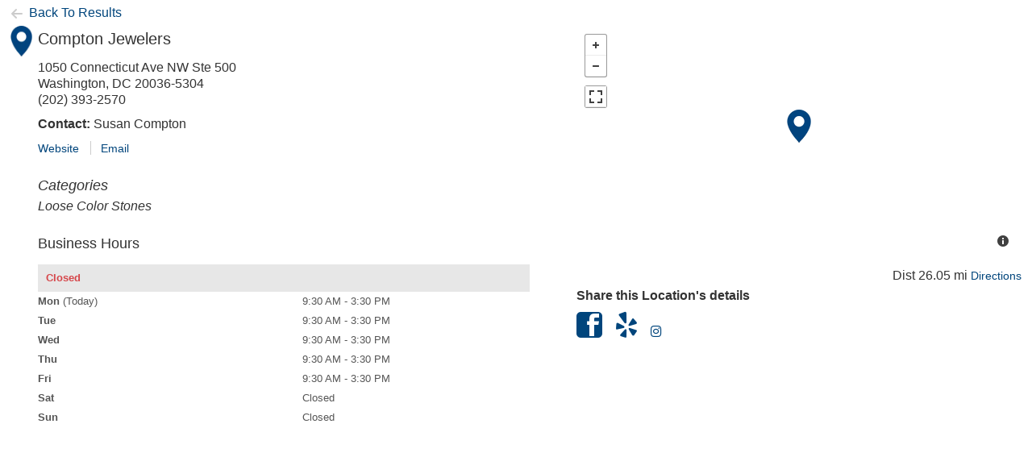

--- FILE ---
content_type: text/html; charset=utf-8
request_url: https://www.bullseyelocations.com/pages/chatham-inc/US/DC/washington/compton-jewelers-washington-DC-19709024?f=1&city=Ashburn&state=VA&CountryId=1&Radius=100&langcode=en&d=26.05%20mi&searchlogid=484212650&urlR=https://www.bullseyelocations.com/pages/chatham-inc
body_size: 11713
content:


<!DOCTYPE html>

<html lang="en">
<head id="Head1"><title>
	Compton Jewelers Washington DC | chatham-inc
</title><link rel='alternate' hreflang='en' href='https://chathamgems.bullseyelocations.com/pages/chatham-inc' /><meta name='viewport' content='width=device-width, user-scalable=no, initial-scale=1, maximum-scale=1'><link rel='canonical' href='https://chathamgems.bullseyelocations.com/pages/chatham-inc' /><link rel="stylesheet" type="text/css" href="/pages/App_Themes/Main/bundle_horiz.css?v=8.71.0&r=34523686ADC91362F8E06C41A029D0F9AE5CB7C5" />
    
    <link href="https://www.bullseyelocations.com/pages/App_Themes/Main/jquery.multiselect.css?v=8.71.0" rel="stylesheet" />
    <link href="https://www.bullseyelocations.com/pages/App_Themes/Main/MapTopNormal.css?v=8.71.0" type="text/css" media="screen and (min-width: 640px)" rel="stylesheet" />
    <link href="https://www.bullseyelocations.com/pages/App_Themes/Main/jquery-ui.css" type="text/css" rel="stylesheet"/>    
    
    <script src="//ajax.googleapis.com/ajax/libs/jquery/1.12.4/jquery.min.js"></script>
   
    <script src="https://www.bullseyelocations.com/pages/js/jquery.multiselect.js?v=8.71.0"></script>
    <script src="https://www.bullseyelocations.com/pages/js/bullseye-main.js?v=8.71.0"></script>
    <script type="text/javascript" src="https://www.bullseyelocations.com/pages/js/mapboxMapTop.js?v=8.71.0"></script>  
<link href='https://api.tiles.mapbox.com/mapbox.js/v2.1.9/mapbox.css' rel='stylesheet' />
<link href='https://api.tiles.mapbox.com/mapbox.js/plugins/leaflet-fullscreen/v0.0.4/leaflet.fullscreen.css' rel='stylesheet' />
<script src='https://api.tiles.mapbox.com/mapbox.js/v2.1.9/mapbox.js' type="text/javascript"></script>
<script src='https://api.tiles.mapbox.com/mapbox.js/plugins/leaflet-fullscreen/v0.0.4/Leaflet.fullscreen.min.js' type="text/javascript"></script><script>var mapboxToken = 'pk.eyJ1IjoianJpY2g2IiwiYSI6ImNpcXY2MWc3YjAwZDlnMm5ocWwzeWc2emQifQ.qF7FC0uo9yneO3nCJ8pbig';</script>  
 
    <script type="text/javascript">
        var appURL = 'https://www.bullseyelocations.com/pages/';        
    </script>
<script type="text/javascript" src="/pages/js/bundle_horiz.js?v=8.71.0&r=9F34A8B398AB44F2D9520CACF28785A945C26EFE"></script><style>
/*.searchWrap.clear {
width: 35% !important;
float: left;
padding-right: 25px !important;
}

.resultsWrap.clear {
width: 65% !important;
float: right;
}

#embedMap .SearchformTab input[type=text] {
direction: ltr;
-webkit-rtl-ordering: visual;
width: 100% !important;
}

.SearchformTab input.searchButton{
height:30px !important;
}*/
</style>
    
        <script type="text/javascript" src="https://www.bullseyelocations.com/pages/js/jquery-ui.js"></script>
    
 
    <script src="https://www.bullseyelocations.com/pages/js/jquery.jcarousel.min.js"></script>
    <script src="https://code.jquery.com/ui/1.12.1/jquery-ui.js"></script>
    <meta name="description" content="Visit Compton Jewelers in Washington DC to find a nearby store that carries Chatham products." /></head>
<body style="background-color:#ffffff; border:none; font-family:Arial, Helvetica, sans-serif;">
    
    <script type="text/javascript">
//        function onReady(callback) {
//            var intervalID = window.setInterval(checkReady, 1000);

//            function checkReady() {
//                if (document.getElementsByTagName('body')[0] !== undefined) {
//                    window.clearInterval(intervalID);
//                    callback.call(this);
//                }
//            }
//        }

//        function show(id, value) {
//            document.getElementById(id).style.display = value ? 'block' : 'none';
//        }

//        onReady(function () {
//            show('searchContent', true);
//            show('splashScreen', false);
        //        });
        $(window).load(function () {
            $("#splashScreen").fadeOut("slow");
        })
    </script>
    <div id='splashScreen'></div>
    <form method="post" action="/pages/chatham-inc/US/DC/washington/compton-jewelers-washington-DC-19709024?f=1&amp;city=Ashburn&amp;state=VA&amp;CountryId=1&amp;Radius=100&amp;langcode=en&amp;d=26.05%20mi&amp;searchlogid=484212650&amp;urlR=https://www.bullseyelocations.com/pages/chatham-inc" onsubmit="javascript:return WebForm_OnSubmit();" id="form1">
<div class="aspNetHidden">
<input type="hidden" name="_TSM_HiddenField_" id="_TSM_HiddenField_" value="ypwUc8yhdocADBxkAn-jA4yOIU5A6IKiHhspMPKV3GA1" />
<input type="hidden" name="__EVENTTARGET" id="__EVENTTARGET" value="" />
<input type="hidden" name="__EVENTARGUMENT" id="__EVENTARGUMENT" value="" />
<input type="hidden" name="__VIEWSTATE" id="__VIEWSTATE" value="[base64]/tRlvJTQHte/P1nMY+bsDQAWgloEw1Q1RdcvxaCnXBeuUL4NY1foFn9lHQROSZAQ8r3jM033VqzjsbIzLcQ7h+xp9yZpnpwcDkATixYF2f2Ex5XqudkFt28nVCcxNX27qhxapJhNtjT32Yjo05cxyXz90Wrry7NqkB5DEGujX/klYhXO0a3zfbzahmZO2doeo+qpmaVs5HsuGw8+xEIi/WUB3qhvYrwt0BHi5MQTuGbWykc/39438s6RLGGc85V1WXEwMht0cj0r+x7Jk8l5iHuNzDLA+s4vpn1wUBUoxeuVJ+j+6lnFIt7JZhMPNQc2EtPxVdGt6JfwgCMT+var7CDbFnFGq4CYTGdOQjbTlB4m/FxCptFPGrLqpBEZqgs4dX82EobR8yl9KG2XiVeKvox/TgjJ3zfwQI9lcstgyJ0bis+2BBOOivLYdN5PQ4O+LNDHhW9M317LIGUpK6ZryrmZScTjWq0MiVdiZLH6CAvcSgBMTBGwhf/J3qHT1kSSQDMlVRmJqRFabKJol/3FWp7DIJfYuGCAXJ3Bkb9v7PXlXW6DGkPCMjenTRaWLyVVkWrRrfUd+iBSb3+DlkzSkf90k89AuSS8sPPwuBu+mZuO33A+qstQpqD0+omkdLc/2KyQ0xuRVwGZUBp13aO/MWbCkD4hVsFYLKqNIr4XeOKnxtykFE2S94hSY0hbPCt+e8W7RX+XWSZP3bgztjviZZ55+bP3ZymvfDsXuCgjKAdWZEQxWNNfrAqUAk1W4qXv8lNRYGC75ssHVCXTXTlTd0FwJFv7SuUSGM+9uHe+ExNA/dP0+7LADTCvpaCA/+w9XLlZhvkcJTZY2OYyMcWpMCGTGjeRh0g9Vz2KJDBFIrRPocxyddOsoGn9UxyMoYL0oHYQ7TipXiUrA/fWrh1SPYstGiy+NZ/dQIP2BvzD8bl02za8at6KPLKYlgquRBlVcQ9k1ZUlHGiOhDQt51YQZ5ZzhzcuLnpjWBCsTIcbQYraD7zTqckp451GNmqAox9Z2+3yrhycpb/x2W0HdAwsM45n+U1UkwpST2N113qvRJ9cUdvWKtrXc6zgfqc0QxPhsySnH13bkFYgq4UMGd2iyNKoCAgv6QdFjpAginUfUJbFKV3tY8PZ3ebpbUucYCngUN3pCO/b3cmfoElZIzBuMbLrhnu3YiKpPrgT8VnO9ItvhF5IbyLK1BZAiOodvpC/fQEc9OdzwOAqUSKc64n/nW6KU1qxmg2ee6sRAgJquKuBTY/Y8v+xddb6x6Vw4xFXWbnLUpYLPcWwHcpn4/qWEkbOCIkxEEmsFt8GhTl+QlgqEIUxYYh+9E7IkYeOuHgekDWPLXNR3mEDOo3SO9m9VaZrPUioA6T04bVIRYCxmQc7TRWRbtvZ3P20uhoe5daRW43NDC+YA3215pbh1+kBcHigvArgYgx1m/TrV9Fixn4B1/2QGYfA3Zshg8afuNskdwpRcIE52RfKAgxPoL+4RFy7/g/[base64]/[base64]/kgzonN21QrkUSJYR8eAAF0qogFThcF5JM4493APIWD910xUDYQQ+5N7A5uwq5wHbs5JK9CPMMN1Ro7R0GbSBvZhdLsL60YO3/3t7Nbnc/QwO7ma/ShYe9Tz4Q9RKdovfcrJRIdSEc9l7ftdJhzhk3vg199iqjSsDhsw/6qRhieELaYfmRf7OYIiKe1mnfnqqgH/9WMgEeUP8MvVvIDWLMlQkF+YhFIsaL7jFI601EXchmkxu0LiD8hmJFvurCzYrhxWVWBH5b0DuYJiOQjaiowq6PlLIIHtQW3XwWa5bqISdgGs6+tg9c4WtOYAzGly6L/fOLngHYip2SHD1raB/[base64]/sVBijkuA118qARQfta+nf7VKOT0meiemg8vit/GeVw7NA6uewn8HI7yro8VWu37cTaXOONNBoHtSfF251get3wVue2TtC5Xjj3NlhHus3RKMWsn+edmjDeFw5f+AEhtTbVbmNv9+Lw3M4x4jhqdRCMIIxBOlDm2CaZooXsjCWutIDjbqMPbfHpWUDzZL1587R4JLQ4SaUM2NekRICF3S7aiciqqTAP4wopYm6lO0s0H/JeRT8psx0Tqbg8I+xYDyslaAaczHSfdy968gYmbkzdkeOrq2fEKQ5CSBOWsQxB0bh6fjHr+gTwjJXDGVc/7er4hDtobEs6LYahqp6m1muhH+ai924XjQCuxjwvulKDPsn4poJyaUfbAh/Ok7BbS5kErLCvh5bCZii4pMELhnC5s+LPZzvRX9lvcw+ASbU4muwhDczUzAmUPdNmJSqBeH7kgJyivjP7bM3EWCl3xlzj/inkfWmXQnpWQyBoE8RBoOL2TkiYMXiRd3rNvzBedA+oFQy4sdQJUxvP4zWs0ynfLEWuj5Y/QWmIcVXa94JZ0PbwMXOpz5MZfVKZbZ0SuTB4q5aqqgPDi0l4jsU74QWw7ZKGMtggYE8JQy1Lkg+6FNmriQlj0mflYi7GazUJQWfj6eIPvaxqQIyDGs+VSNYsv0ukyBpJloR5N8270g/0Mh2WA0Zg9TrqK5kUu5uTb9FLWY8AQKyn5Rk/4JN/MxjSyPkIybapx1bleOZpg8zGQydBIFVQnJ2ThkPoqqt9RJTY4309UDV41d0GfP0Q0UsR8Njoq3wyrcbjPIpaCkYOTkyHXnEk/5xl+91/vXCdzuJelKMAcMmAFntpmBrAcyFTpjNoPNfl9dhsP5gCbZ/Qyqo9pnJIKB+k2IatmSGFKNobQnICxMkBFHIOYPq2+niiahrbbHvnAg8KxHFr/txWcTJd8Nskuo6gUsM480uyiyb9bHwYwaLZGiDTFGHBEMHmTT9CKjAp9nzPFcn5CutIsk1nJAFbdLZd3i+yZSRwsvjR4Gjz0KEqS5PJwzl6D7UgvOSTERvJDp7fDcCqbIO3thQSHz1/VRR+kAq6bdrgrxkCX+m4DbD8m1vrP0YQMisKjbfQeeC+RmsnuNB9iiUR4+2OUlr9WazVedUL1Cuwloh/DhRNyPz+3loIMkRWNH8gLosEf+C7dmwNsxgi1dM/OTyoWQpm2HBQaBXLY40cnYK8cW9YkPROlvPqr1xGSGOpyrK1PiX+UD3IjJsgd5VvBfPERDKMyNYvA1QyNeuibEgR2Caon+L2S38NkuP/VgRsz5YbDydoCWsnRoJDQgX+COjv0Lc73rxOOG5YfyoZm1NsCxQFeTqyoE6/QEBYTlxiSgX51p/p9gt0Dd1XBptAhgUM6g1u3lSdARgKVA5wJD7Dyybk0eUsEAiN1/3vsfrnKCkb/PYO2lJbhqyZ3qfCpBhEhhfg8n7T8GODlMvf6XZCt/HPiZFht9yvKOaBRwV0JGPZj8gOQ4jce0nsQ4YjJcDcfPhNlkkGtdFmkjvcdTeASw7wGPSgLcMY27vsbRJSgXRmQCsbsupAT7mBZJZ+deLaQrmE30sexSPV+006JXCRk4j+luYponF5y/XeN3PePzANOp2qwVPmdEHxdu/OLCzBDZ+bY4OeP7r40JldSrlOt5uKmDuYBTxRGkHYzgv6mk1cbnWylLs/1R+U1mvORiReC1SxPvPwchNSy+12xVdIl5F0LhruOBDKVKo2WY5uURhzMRncAExxCrY1jb54aav0JP0So4cekhE4pz5YXDi9iS1zV7Kz4ThHu+1z5BxAyOShz52h3r5B4P/2iDJ2b7mqjzYjbX0Wd9eu6EfNQxJ3bPr4YMZ+toa+GB5u40Svl7+DHzMFHwCkonTtTG7GHlyjC1TQw/RSt2pDOZn5ApuAVzrimql2U6GObEcgoxEB4uNrhQqqCV4+d45EMkXZmKEnj1COmb1XZmWDaHm7lTSXpPZe8oV6Y1of1WYCaXMQgWxRzgdJjxNZ7uvEzXXYJUeESuo5Csv9yxJOmX8GsFq0WQjke6vnoemLIP28XBLE4yXtkcBcQqa/A4mf209ej3vkg2GXUa9eh9Usp5iZAdeufTPByoKbARIjxA+hBGc2dOaZ9NdMURLSs7jWbB2GBLgb2a9D3zzuv+vVFMYNKh6LYwMBJMkeWQMNWUGOXB8XOg2pNZ5YaKbVjlI+0STJ0mBYPzrZuUy26jfFdsXIfWQgtZA3Si9pWavUAIReyGgY5/6Wgj+PGahQJjwZ4Ih/vumvMrJs5wSx5o/U4Ta9OV97D3P7BU2R44XX49K6pn1b0ypQ/n2uEn5tELSpk+tszkeauU9RNjexFFP7ZBHVAwqb31cn0aN8hn/eEdlaXOuuB2K3QeNIxpdf//Qa+xqD9hSQFHZMQoWL3CYa4Jg8SDSu1fG0vdDg6DaygjXOKjzqFfT52J2k95FM1dUFrCPhShvW+P8Jcc8w3bKbplecee3TGNU5tizOpeaRJhK4CGe26bBUUjX/RaFInrXb78TaAuyKrYkywuRy2C6qcYPDx5p5nPKNU4esHAOWz3mDoyDeo/m9YNVmI3kO8dKhGXaRKIAbwFRX7ZLplnNPShJ32EuW3xy7oz0pzrXMKp2Po4KrRsYCl+gzNush6BxUPAzYFZzZr7f1z10p0pe8LhFU7eGCxobR8klvT076Qp7klvXNbE5BiZLmG31KZTOw8ZwevnGdf8GvKswcQKh6r8=" />
</div>

<script type="text/javascript">
//<![CDATA[
var theForm = document.forms['form1'];
if (!theForm) {
    theForm = document.form1;
}
function __doPostBack(eventTarget, eventArgument) {
    if (!theForm.onsubmit || (theForm.onsubmit() != false)) {
        theForm.__EVENTTARGET.value = eventTarget;
        theForm.__EVENTARGUMENT.value = eventArgument;
        theForm.submit();
    }
}
//]]>
</script>


<script src="/pages/WebResource.axd?d=6b6gMo-bnRilMrCVyvEbS-5TZNoW_45pUcJXUqCeuI6gLGBx_J8TYUnsbLOTAf-e4uCaC65tWohJ3LKWk2CQW_AOvJc1&amp;t=638901392248157332" type="text/javascript"></script>


<script src="/pages/ScriptResource.axd?d=0jWEs9zQuExjf9bAYLg7EJJU1Rwb8bQUSc3DWLUAfqM4RyU-8aF3drk4HKU9tKNKtTRRz-YTBt2v1Ngsovd2zTCyesh0kAfvzuXn_gKMyw0TQx8S0&amp;t=ffffffffda74082d" type="text/javascript"></script>
<script src="/pages/ScriptResource.axd?d=5YTLnsFAKpRyPQK9Ln-alWBLKZ_gVQ05mtUHx-afWOUKG8z_ioh3fZEPtdNmAShCVB2tjxebjjN9_YuLb9KMNvGBy63tr8qbVAv4QYh4jOZNTLMDA271WWmptJe5o1lpJSL9bg2&amp;t=ffffffffda74082d" type="text/javascript"></script>
<script src="/pages/chatham-inc/US/DC/washington/compton-jewelers-washington-DC-19709024?_TSM_CombinedScripts_=True&amp;v=ypwUc8yhdocADBxkAn-jA4yOIU5A6IKiHhspMPKV3GA1&amp;_TSM_Bundles_=&amp;cdn=False" type="text/javascript"></script>
<script type="text/javascript">
//<![CDATA[
function WebForm_OnSubmit() {
null;
return true;
}
//]]>
</script>

<div class="aspNetHidden">

	<input type="hidden" name="__VIEWSTATEGENERATOR" id="__VIEWSTATEGENERATOR" value="C61E2A01" />
	<input type="hidden" name="__VIEWSTATEENCRYPTED" id="__VIEWSTATEENCRYPTED" value="" />
	<input type="hidden" name="__EVENTVALIDATION" id="__EVENTVALIDATION" value="Qxo4W27cbYpjtTNXXO/LB+PReLZnLXOktmgSahwHujXNxQbgUQVdckhcE0L0Esb7IZebhuBa354h0Sf9wcTBcsQjFjSysRIlozeiAJ59GHAFlo5Gyu9CWOQTICDxjz47dfo8mY1PZ8sk4rUSwyurx+Yv0ClO1xo1v0NQR5kY2dd7lBAUtUycxbvcHt9E/Sr3vfBYbaddCxwX5wPhQIeemZLveazUmvyU/f34Bid2TSj/KoFalLo9YjQRYLvYY23TS8luLvt07M/iMfWJIm/23BgY1GghLWuMMZict1w1R0eHAldZ" />
</div>
        <script type="text/javascript">
//<![CDATA[
Sys.WebForms.PageRequestManager._initialize('ctl00$ToolkitScriptManager1', 'form1', ['tctl00$ContentPlaceHolder1$upLocator','ContentPlaceHolder1_upLocator'], [], [], 90, 'ctl00');
//]]>
</script>

        <div id="searchContent">
            <div id="embedMap">
                <input type="hidden" name="ctl00$hfGA" id="hfGA" />
                <input type="hidden" name="ctl00$hfHostURL" id="hfHostURL" />
                
                

                <div id="pLocator">
	
                    <div id="headerContent">
                        <div class="clear clientHeader customEditorList">
                            <span id="headerLabel"></span>
                        </div>
                        
                    </div>

                    
       <script type="text/javascript">
           Sys.Application.add_load(function (sender, args) {
               var gallery = $('.ui-tabs-nav');
               if (!$.trim(gallery.html())) {
                   $('.locDetailsGallery').hide();
               }
               if (!isMobile) {
                   $("#tabs").tabs();
               }

               if ($(window).width() < 640) {
                   $('#contactPopupWide').removeClass("popupWide").addClass("popupWideMobile");
                   $("#ContentPlaceHolder1_ucAddLead_UpdatePanel1").css("height", "100%");
               }
           });
           
       </script>
    <div id="ContentPlaceHolder1_upLocator">
		
            <input type="hidden" name="ctl00$ContentPlaceHolder1$hfMobile" id="hfMobile" />
            <input type="hidden" name="ctl00$ContentPlaceHolder1$hfLogID" id="hfLogID" value="484212650" />
            <input type="hidden" name="ctl00$ContentPlaceHolder1$hfHTMLBlockActive" id="hfHTMLBlockActive" value="False" />
            
            <div id="locationLocator" class="clear" itemscope itemtype="http://schema.org/LocalBusiness">
                <a id="hlBack" class="backLink" href="../../../../chatham-inc?f=1&amp;city=Ashburn&amp;state=VA&amp;CountryId=1&amp;Radius=100&amp;langcode=en&amp;d=26.05+mi&amp;searchlogid=484212650&amp;urlR=https%3a%2f%2fwww.bullseyelocations.com%2fpages%2fchatham-inc" style="color:#00457C;"><span class="icon-back-arrow"></span>Back To Results</a>
                
                        <div itemprop="geo" itemscope itemtype="http://schema.org/GeoCoordinates" style="display:none">
                            <meta itemprop="latitude" content="38.898452" />
                            <meta itemprop="longitude" content="-77.040030" />
                        </div>
                        <div class="locationGroup1">
                            
                            <div class="locDetailsGallery">
                                
                                
                                <div id="tabs">
                                    
                                    
                                            <ul class="ui-tabs-nav">
                                        </ul>
                                </div>
                            </div>
                            <div class="locDetailMobileNav">
                                <ul>
                                    <li class="first"><a style="color: #00457c" class="selected">details</a></li>
                                    <li><a style="color: #00457c">map and directions</a></li>
                                </ul>
                            </div>
                            <div class="locDetailsInfoWrap">
                                
                                <div class="locDetailsInfo">
                                    <div class="locDetailsInfoIcon">
                                        <img src="https://app.bullseyelocations.com/Resources/5910/chatham-pin.png?width=50" alt="Location pin" />
                                    </div>
                                    <h2 itemprop="name">Compton Jewelers</h2>
                                    <div class="locDetailsInfoText">
                                        <address itemprop="address" itemscope itemtype="http://schema.org/PostalAddress">
                                            <span itemprop="streetAddress">
                                                1050 Connecticut Ave NW Ste 500
                                                
                                            </span>
                                            <br />
                                            <span itemprop="addressLocality">Washington, </span><span itemprop="addressRegion">DC</span> <span itemprop="postalCode">20036-5304</span>
                                            <span itemprop="telephone" data-content='(202) 393-2570' style="display:block">(202) 393-2570</span>
                                            <span itemprop="telephone" data-content='(202) 393-2570' style="display:none"><a style="color: #00457c" href='tel://(202) 393-2570'>(202) 393-2570</a></span>
                                        </address>
                                        <p itemprop="contactPoint" itemscope itemtype="http://schema.org/ContactPoint" style="display:block">
                                            <strong>Contact:</strong> <span itemprop="name">Susan Compton</span> <span itemprop="contactType"></span>
                                        </p>
                                        <ul class="locDetailsLinksList">
                                            <li class="first" style="display:inline"><a style="color: #00457c" target="_blank" href="https://comptonjewelers.com/" itemprop="url" onclick='LogSearchRsltwReq("chatham-inc", "19709024", "1", "484212650")'>Website</a></li>
                                            <li style="display:inline" class=""><a style="color: #00457c" href="/cdn-cgi/l/email-protection#aecdc1c3dedac1c0c4cbd9cbc2cbdcddeed8cbdcc7d4c1c080c0cbda" onclick='LogSearchRsltwReq("chatham-inc", "19709024", "2", "484212650")'>Email</a></li>
                                            <meta itemprop="email" content="comptonjewelers@verizon.net" />
                                        </ul>
                                    </div>
                                    <div class="locDetailsCategories" style='display:block'>
                                        <h2>Categories</h2>
                                            
                                                    <ul class="categoryWrapInner">
                                                                                                            
                                                    <li>
                                                        <span class="categoryLabel">Loose Color Stones</span>
                                                        <span class="categoryData" style="display:none;"></span>   
                                                    </li>                                                         
                                                </ul>
                                        
                                    </div>
                                    <div class="locDetailsInfoHours" style="display:block">
                                        <h2>Business Hours</h2>
                                            <div class="popDetailsHours">
                                                
        <div class="timeState">Closed</div>
    
        <div class="hoursItemWrap" itemprop="openingHoursSpecification" itemscope itemtype="http://schema.org/OpeningHoursSpecification">
            <div class="hoursLeft"> 
                <span class="dayName" itemprop="dayOfWeek" data-content='Mon'>Mon <span class='today visible'>(Today)</span>  
                <span class="holidayName"></span>                                                                         
            </div>
            <div class="hoursRight">
                <span class='holidayName  '></span> 
                <span class="regularHours" itemprop="openingHours" data-content='9:30 AM - 3:30 PM'>9:30 AM - 3:30 PM</span>                                                                                                                                                                       
            </div>
        </div>
    
        <div class="hoursItemWrap" itemprop="openingHoursSpecification" itemscope itemtype="http://schema.org/OpeningHoursSpecification">
            <div class="hoursLeft"> 
                <span class="dayName" itemprop="dayOfWeek" data-content='Tue'>Tue <span class='today hidden'>(Today)</span>  
                <span class="holidayName"></span>                                                                         
            </div>
            <div class="hoursRight">
                <span class='holidayName  '></span> 
                <span class="regularHours" itemprop="openingHours" data-content='9:30 AM - 3:30 PM'>9:30 AM - 3:30 PM</span>                                                                                                                                                                       
            </div>
        </div>
    
        <div class="hoursItemWrap" itemprop="openingHoursSpecification" itemscope itemtype="http://schema.org/OpeningHoursSpecification">
            <div class="hoursLeft"> 
                <span class="dayName" itemprop="dayOfWeek" data-content='Wed'>Wed <span class='today hidden'>(Today)</span>  
                <span class="holidayName"></span>                                                                         
            </div>
            <div class="hoursRight">
                <span class='holidayName  '></span> 
                <span class="regularHours" itemprop="openingHours" data-content='9:30 AM - 3:30 PM'>9:30 AM - 3:30 PM</span>                                                                                                                                                                       
            </div>
        </div>
    
        <div class="hoursItemWrap" itemprop="openingHoursSpecification" itemscope itemtype="http://schema.org/OpeningHoursSpecification">
            <div class="hoursLeft"> 
                <span class="dayName" itemprop="dayOfWeek" data-content='Thu'>Thu <span class='today hidden'>(Today)</span>  
                <span class="holidayName"></span>                                                                         
            </div>
            <div class="hoursRight">
                <span class='holidayName  '></span> 
                <span class="regularHours" itemprop="openingHours" data-content='9:30 AM - 3:30 PM'>9:30 AM - 3:30 PM</span>                                                                                                                                                                       
            </div>
        </div>
    
        <div class="hoursItemWrap" itemprop="openingHoursSpecification" itemscope itemtype="http://schema.org/OpeningHoursSpecification">
            <div class="hoursLeft"> 
                <span class="dayName" itemprop="dayOfWeek" data-content='Fri'>Fri <span class='today hidden'>(Today)</span>  
                <span class="holidayName"></span>                                                                         
            </div>
            <div class="hoursRight">
                <span class='holidayName  '></span> 
                <span class="regularHours" itemprop="openingHours" data-content='9:30 AM - 3:30 PM'>9:30 AM - 3:30 PM</span>                                                                                                                                                                       
            </div>
        </div>
    
        <div class="hoursItemWrap" itemprop="openingHoursSpecification" itemscope itemtype="http://schema.org/OpeningHoursSpecification">
            <div class="hoursLeft"> 
                <span class="dayName" itemprop="dayOfWeek" data-content='Sat'>Sat <span class='today hidden'>(Today)</span>  
                <span class="holidayName"></span>                                                                         
            </div>
            <div class="hoursRight">
                <span class='holidayName  '></span> 
                <span class="regularHours" itemprop="openingHours" data-content='Closed'>Closed</span>                                                                                                                                                                       
            </div>
        </div>
    
        <div class="hoursItemWrap" itemprop="openingHoursSpecification" itemscope itemtype="http://schema.org/OpeningHoursSpecification">
            <div class="hoursLeft"> 
                <span class="dayName" itemprop="dayOfWeek" data-content='Sun'>Sun <span class='today hidden'>(Today)</span>  
                <span class="holidayName"></span>                                                                         
            </div>
            <div class="hoursRight">
                <span class='holidayName  '></span> 
                <span class="regularHours" itemprop="openingHours" data-content='Closed'>Closed</span>                                                                                                                                                                       
            </div>
        </div>
    

                                            </div>
                                        </div>
                                        <meta itemprop="openingHours" content="Mon-Fri 9:30 AM-3:30 PM<br/>">
                                    </div>
                                    <div class='locDetailsAttr hidden'>
                                        
                                    </div>
                                </div>
                                

                            </div>
                        
                        <div class="locationGroup2">
                            <div class="locDetailsMap">
                                
                                <div id="map_canvas" class="locationMap clear"></div>
                                <p style="display:block">
                                    Dist 26.05 mi
                                    <a id="ContentPlaceHolder1_locationForm_hlDirections" itemprop="map" onclick="LogSearchRsltwReq(&quot;chatham-inc&quot;, &quot;19709024&quot;, &quot;5&quot;, &quot;484212650&quot;)" href="https://maps.google.com/maps?saddr=&amp;daddr=1050 Connecticut Ave NW Ste 500 Washington  20036-5304 US" target="_blank" style="color:#00457C;">Directions</a>
                                </p>
                            </div>
                            <a id="ContentPlaceHolder1_locationForm_lbContact" class="button-register contact" href="javascript:__doPostBack(&#39;ctl00$ContentPlaceHolder1$locationForm$lbContact&#39;,&#39;&#39;)" style="display:none">Contact Location</a>
                            <a style="display:none; color: #00457c" href="" class="button-register contact" target="_blank" itemprop="url">Contact&nbsp; Location</a>
                            <div itemprop="offers" itemscope itemtype="http://schema.org/AggregateOffer" class='locDetailsCoupon hidden'>
                                
                                <h2></h2>
                                
                            </div>
                            
                            <div class="locDetailsShare" style="display:block">
                                <p>Share this Location's details</p>
                                <div class="locDetailsShareIcons">
                                    <a id="ContentPlaceHolder1_locationForm_hlFacebook" href="https://facebook.com/profile.php?id=100064689861142" target="_blank" style="display:inline"><span style="color:#00457c" class="icon-facebook"></span></a>
                                    <a id="ContentPlaceHolder1_locationForm_hlTwitter" href="https://twitter.com/" target="_blank" style="display:none"><span style="color:#00457c" class="icon-x"></span></a>
                                    <a id="ContentPlaceHolder1_locationForm_hlGooglePlus" href="https://plus.google.com/" target="_blank" style="display:none"><span style="color:#00457c" class="icon-google"></span></a>
                                    <a id="ContentPlaceHolder1_locationForm_hlPinEventterest" href="https://pinterest.com/" target="_blank" style="display:none"><span style="color:#00457c" class="icon-pinterest"></span></a>
                                    <a id="ContentPlaceHolder1_locationForm_hlLinkedIn" href="https://linkedin.com/" target="_blank" style="display:none"><span style="color:#00457c" class="icon-linkedin"></span></a>
                                    <a id="ContentPlaceHolder1_locationForm_hYelp" href="https://yelp.com/biz/compton-jewelers-washington" target="_blank" style="display:inline"><span style="color:#00457c" class="icon-yelp"></span></a>
                                    <a id="ContentPlaceHolder1_locationForm_hlInstagram" href="https://instagram.com/comptonjewelers" target="_blank" style="display:inline"><span style="color:#00457c" class="icon-instagram"></span></a>
                                </div>
                            </div>
                            <!--Eval("BullseyeReviews") != null && ((List<BELibrary.RestReview>)Eval("BullseyeReviews")).Where(r=>r.StatusID == (int)EVI.BullsEye.BLL.ReviewStatusLU.ReviewStatus.Approved).Count() > 0-->
                            <div class='locDetailsReview hidden'>                                                                
                                <div class='reviewMobileNav hidden'>
                                    <ul>
                                        <li class="first"><a style="color: #00457c" class="selected">reviews</a></li>
                                        <li><a id="ContentPlaceHolder1_locationForm_lbAddReviewsMobile" href="javascript:__doPostBack(&#39;ctl00$ContentPlaceHolder1$locationForm$lbAddReviewsMobile&#39;,&#39;&#39;)" style="color:#00457C;">write a review</a></li>
                                    </ul>
                                </div>
                                <div class="reviewsOverallRating">
                                    <h2 id="ContentPlaceHolder1_locationForm_ReviewHeader">Reviews <span class="googleLogo"></span></h2>
                                    
<div style='display:none'>
    <select id="locRating" class="starRating" data-current-rating="0">
    <option value=""></option>
    <option value="1">1</option>
    <option value="2">2</option>
    <option value="3">3</option>
    <option value="4">4</option>
    <option value="5">5</option>
</select>
<a id="ContentPlaceHolder1_locationForm_ucReviewRating_hlYelpLink" target="_blank"></a>
<span class="reviewNum hidden">(Average 0.0 stars, </span><span class="reviewCount">0 Reviews </span>
</div>
                                    <span class='hidden'>
                                        | <a id="ContentPlaceHolder1_locationForm_lbSubmitReview" href="javascript:__doPostBack(&#39;ctl00$ContentPlaceHolder1$locationForm$lbSubmitReview&#39;,&#39;&#39;)" style="color:#00457C;">Write a review</a>
                                    </span>
                                    <span class="yelpLogoTop"></span>
                                </div>
                                <!--OnClientClick="return showAllReviews(event);"-->
                                <div class="reviewsSummary">
                                    <!--RepeaterDataSource="System.Collections.Generic.List`1[BELibrary.RestReview]"-->
                                    
                                    
                                    
                                    
                                    
                                    <span class="yelpLogoBottom"> </span>
                                </div>
                                <div class="reviewsAddPH">
                                </div>
                                <div class="reviewsListPH">
                                </div>
                            </div> 
                        </div>
                        
                        <a id="ContentPlaceHolder1_locationForm_fakeTargetReview" href="javascript:__doPostBack(&#39;ctl00$ContentPlaceHolder1$locationForm$fakeTargetReview&#39;,&#39;&#39;)"></a>
                        <div id="reviewPopupWide" class="popupWide" style="display: none; z-index: 99999999;">
                            <div class="popupInnerWider">
                                <a id="ContentPlaceHolder1_locationForm_hlCloseReview" class="close">x</a>
                                <div id="ContentPlaceHolder1_locationForm_pReviewList" class="allReviewsWrap">
			
                                    <div class="reviewHeaderWrap clear">                                    
                                        <h2 itemprop="name">Compton Jewelers</h2>
                                        
                                        <address itemprop="address" itemscope itemtype="http://schema.org/PostalAddress">
                                            <span itemprop="streetAddress">1050 Connecticut Ave NW Ste 500</span>
                                            <span itemprop="addressLocality">Washington, </span><span itemprop="addressRegion">DC</span> <span itemprop="postalCode">20036-5304</span>
                                        </address>                                    
                                        <select id="locRatingAll" class="starRating" data-current-rating="">
                                            <option value=""></option>
                                            <option value="1">1</option>
                                            <option value="2">2</option>
                                            <option value="3">3</option>
                                            <option value="4">4</option>
                                            <option value="5">5</option>
                                        </select>                                    
                                        <span class="reviewNum visible">Avg.  stars | 0 Reviews </span>
                                    </div>
                                    <div class="locDetailsReview">
                                        
                                    </div>
                                
		</div>
                                
                            </div>
                        </div>
                    
                
            </div>
        
	</div>
    
        <script data-cfasync="false" src="/cdn-cgi/scripts/5c5dd728/cloudflare-static/email-decode.min.js"></script><script>
            let htmlblockActive = document.getElementById('hfHTMLBlockActive').value;
            let isMobileLeadForm = document.getElementById('hfMobile').value;

            if (typeof (htmlblockActive) !== "undefined" && htmlblockActive !== null) {
                if (htmlblockActive == "True" && (isMobileLeadForm == "false" || isMobileLeadForm == '')) {
                    $('#contactPopupWide').css("width", "800px");
                }

                if (htmlblockActive == "False" && (isMobileLeadForm == "false" || isMobileLeadForm == '')) {
                    $('#contactPopupWide').css("width", "600px");
                }
            }

        </script>


                    <div class="clear footer customEditorList">
                        <span id="footerLabel"></span>
                    </div>
                
</div>
            </div>            
        </div>
    
<script type="text/javascript">
//<![CDATA[
var InterfConfig =  new Array({"ShowEvents":false,"ShowCoupons":false,"ShowCategoriesResults":false,"ShowGoogleMap":true,"ShowLocationLandingPage":true,"IsResponsive":true,"Name":"chatham-inc","ShowCategoriesAsDropDpown":true,"ShowCategoriesAsCheckboxes":false,"ShowSubCategoriesAsCheckboxes":false,"iconWidth":0,"ShowKeyword":false,"OrigLat":null,"OrigLng":null,"TemplateType":"ShopifyLocator","MapType":"mapbox","UseAutocomplete":false,"DirectionsTerm":"Directions","MapOnlySearch":false,"ShowAllLocations":false,"ShowAllLocationsPerCountry":false,"ShowNearestLocationsInList":false,"ShowPresetLocations":false,"DefaultMapZoom":0,"MapCenterLatitude":null,"MapCenterLongitude":null,"GoogleAnalyticsCode":"","UseZipCode":false,"EventDetailsTerm":"Details","LinkColor":"#00457c","ShowContact":false,"ShowLocationPrint":false,"CityStateORZipCodeTerm":"City & State OR Zip Code","CityProvinceORPostalCodeTerm":"City, Province OR Postalcode","KeywordTerm":"Keyword","ShowReviews":false,"SubmitReviews":false,"ReviewType":null,"AutoSearch":true,"CountryScope":null,"CountryCount":9,"ShowInternetLocationsOnMap":true,"ContentBlockEnabled":false,"EventContentBlockEnabled":false,"BrandingText":"Store Locator Software","ShowDrivingDistance":false,"ShowViewPhoneNumber":false,"LandingPageBaseURL":"https://chathamgems.bullseyelocations.com/pages/","CityPageCollectionID":null,"PageType":"MapListDetails"});
var MyMarkers =  new Array({name:'Compton Jewelers', address:'1050 Connecticut Ave NW Ste 500<br/>Washington, 20036-5304', lat:38.898452, lon:-77.04003, id:19709024, origindex:0, dirlink:'https://maps.google.com/maps?saddr=&daddr=1050 Connecticut Ave NW Ste 500+Washington++20036-5304', url:'', email:'', linkColor:'#00457c', region:'US', web:'False', locImage:'', couponText:'', couponLink:'', couponThumb:'', GeoCodeStatusId:'2', type:'location', mapIcon:'https://app.bullseyelocations.com/Resources/5910/chatham-pin.png?width=50', isLeadManager:'False', isLandingPage:'True', locationTypeName:'Preferred' , rawAddress:'1050 Connecticut Ave NW Ste 500<br/>Washington, 20036-5304'});
//]]>
</script>


<script type="text/javascript">
//<![CDATA[
Sys.Application.add_init(function() {
    $create(Sys.Extended.UI.ModalPopupBehavior, {"BackgroundCssClass":"popBg","CancelControlID":"ContentPlaceHolder1_locationForm_hlCloseReview","PopupControlID":"reviewPopupWide","dynamicServicePath":"/pages/chatham-inc/US/DC/washington/compton-jewelers-washington-DC-19709024","id":"mpeReview"}, null, null, $get("ContentPlaceHolder1_locationForm_fakeTargetReview"));
});
//]]>
</script>
</form>
<script>(function(){function c(){var b=a.contentDocument||a.contentWindow.document;if(b){var d=b.createElement('script');d.innerHTML="window.__CF$cv$params={r:'9c0bcd4c2e9eeefa',t:'MTc2ODg4MzA2Mw=='};var a=document.createElement('script');a.src='/cdn-cgi/challenge-platform/scripts/jsd/main.js';document.getElementsByTagName('head')[0].appendChild(a);";b.getElementsByTagName('head')[0].appendChild(d)}}if(document.body){var a=document.createElement('iframe');a.height=1;a.width=1;a.style.position='absolute';a.style.top=0;a.style.left=0;a.style.border='none';a.style.visibility='hidden';document.body.appendChild(a);if('loading'!==document.readyState)c();else if(window.addEventListener)document.addEventListener('DOMContentLoaded',c);else{var e=document.onreadystatechange||function(){};document.onreadystatechange=function(b){e(b);'loading'!==document.readyState&&(document.onreadystatechange=e,c())}}}})();</script></body>
</html>


--- FILE ---
content_type: application/javascript
request_url: https://www.bullseyelocations.com/pages/js/jquery.jcarousel.min.js
body_size: 5242
content:
/*!
 * jCarousel - Riding carousels with jQuery
 *   http://sorgalla.com/jcarousel/
 *
 * Copyright (c) 2006 Jan Sorgalla (http://sorgalla.com)
 * Dual licensed under the MIT (http://www.opensource.org/licenses/mit-license.php)
 * and GPL (http://www.opensource.org/licenses/gpl-license.php) licenses.
 *
 * Built on top of the jQuery library
 *   http://jquery.com
 *
 * Inspired by the "Carousel Component" by Bill Scott
 *   http://billwscott.com/carousel/
 */

(function(g){var q={vertical:!1,rtl:!1,start:1,offset:1,size:null,scroll:3,visible:null,animation:"normal",easing:"swing",auto:0,wrap:null,initCallback:null,setupCallback:null,reloadCallback:null,itemLoadCallback:null,itemFirstInCallback:null,itemFirstOutCallback:null,itemLastInCallback:null,itemLastOutCallback:null,itemVisibleInCallback:null,itemVisibleOutCallback:null,animationStepCallback:null,buttonNextHTML:"<div></div>",buttonPrevHTML:"<div></div>",buttonNextEvent:"click",buttonPrevEvent:"click", buttonNextCallback:null,buttonPrevCallback:null,itemFallbackDimension:null},m=!1;g(window).bind("load.jcarousel",function(){m=!0});g.jcarousel=function(a,c){this.options=g.extend({},q,c||{});this.autoStopped=this.locked=!1;this.buttonPrevState=this.buttonNextState=this.buttonPrev=this.buttonNext=this.list=this.clip=this.container=null;if(!c||c.rtl===void 0)this.options.rtl=(g(a).attr("dir")||g("html").attr("dir")||"").toLowerCase()=="rtl";this.wh=!this.options.vertical?"width":"height";this.lt=!this.options.vertical? this.options.rtl?"right":"left":"top";for(var b="",d=a.className.split(" "),f=0;f<d.length;f++)if(d[f].indexOf("jcarousel-skin")!=-1){g(a).removeClass(d[f]);b=d[f];break}a.nodeName.toUpperCase()=="UL"||a.nodeName.toUpperCase()=="OL"?(this.list=g(a),this.clip=this.list.parents(".jcarousel-clip"),this.container=this.list.parents(".jcarousel-container")):(this.container=g(a),this.list=this.container.find("ul,ol").eq(0),this.clip=this.container.find(".jcarousel-clip"));if(this.clip.size()===0)this.clip= this.list.wrap("<div></div>").parent();if(this.container.size()===0)this.container=this.clip.wrap("<div></div>").parent();b!==""&&this.container.parent()[0].className.indexOf("jcarousel-skin")==-1&&this.container.wrap('<div class=" '+b+'"></div>');this.buttonPrev=g(".jcarousel-prev",this.container);if(this.buttonPrev.size()===0&&this.options.buttonPrevHTML!==null)this.buttonPrev=g(this.options.buttonPrevHTML).appendTo(this.container);this.buttonPrev.addClass(this.className("jcarousel-prev"));this.buttonNext= g(".jcarousel-next",this.container);if(this.buttonNext.size()===0&&this.options.buttonNextHTML!==null)this.buttonNext=g(this.options.buttonNextHTML).appendTo(this.container);this.buttonNext.addClass(this.className("jcarousel-next"));this.clip.addClass(this.className("jcarousel-clip")).css({position:"relative"});this.list.addClass(this.className("jcarousel-list")).css({overflow:"hidden",position:"relative",top:0,margin:0,padding:0}).css(this.options.rtl?"right":"left",0);this.container.addClass(this.className("jcarousel-container")).css({position:"relative"}); !this.options.vertical&&this.options.rtl&&this.container.addClass("jcarousel-direction-rtl").attr("dir","rtl");var j=this.options.visible!==null?Math.ceil(this.clipping()/this.options.visible):null,b=this.list.children("li"),e=this;if(b.size()>0){var h=0,i=this.options.offset;b.each(function(){e.format(this,i++);h+=e.dimension(this,j)});this.list.css(this.wh,h+100+"px");if(!c||c.size===void 0)this.options.size=b.size()}this.container.css("display","block");this.buttonNext.css("display","block");this.buttonPrev.css("display", "block");this.funcNext=function(){e.next()};this.funcPrev=function(){e.prev()};this.funcResize=function(){e.resizeTimer&&clearTimeout(e.resizeTimer);e.resizeTimer=setTimeout(function(){e.reload()},100)};this.options.initCallback!==null&&this.options.initCallback(this,"init");"undefined"==typeof g&&!m&&g.browser.safari?(this.buttons(!1,!1),g(window).bind("load.jcarousel",function(){e.setup()})):this.setup()};var f=g.jcarousel;f.fn=f.prototype={jcarousel:"0.2.8"};f.fn.extend=f.extend=g.extend;f.fn.extend({setup:function(){this.prevLast= this.prevFirst=this.last=this.first=null;this.animating=!1;this.tail=this.resizeTimer=this.timer=null;this.inTail=!1;if(!this.locked){this.list.css(this.lt,this.pos(this.options.offset)+"px");var a=this.pos(this.options.start,!0);this.prevFirst=this.prevLast=null;this.animate(a,!1);g(window).unbind("resize.jcarousel",this.funcResize).bind("resize.jcarousel",this.funcResize);this.options.setupCallback!==null&&this.options.setupCallback(this)}},reset:function(){this.list.empty();this.list.css(this.lt, "0px");this.list.css(this.wh,"10px");this.options.initCallback!==null&&this.options.initCallback(this,"reset");this.setup()},reload:function(){this.tail!==null&&this.inTail&&this.list.css(this.lt,f.intval(this.list.css(this.lt))+this.tail);this.tail=null;this.inTail=!1;this.options.reloadCallback!==null&&this.options.reloadCallback(this);if(this.options.visible!==null){var a=this,c=Math.ceil(this.clipping()/this.options.visible),b=0,d=0;this.list.children("li").each(function(f){b+=a.dimension(this, c);f+1<a.first&&(d=b)});this.list.css(this.wh,b+"px");this.list.css(this.lt,-d+"px")}this.scroll(this.first,!1)},lock:function(){this.locked=!0;this.buttons()},unlock:function(){this.locked=!1;this.buttons()},size:function(a){if(a!==void 0)this.options.size=a,this.locked||this.buttons();return this.options.size},has:function(a,c){if(c===void 0||!c)c=a;if(this.options.size!==null&&c>this.options.size)c=this.options.size;for(var b=a;b<=c;b++){var d=this.get(b);if(!d.length||d.hasClass("jcarousel-item-placeholder"))return!1}return!0}, get:function(a){return g(">.jcarousel-item-"+a,this.list)},add:function(a,c){var b=this.get(a),d=0,p=g(c);if(b.length===0)for(var j,e=f.intval(a),b=this.create(a);;){if(j=this.get(--e),e<=0||j.length){e<=0?this.list.prepend(b):j.after(b);break}}else d=this.dimension(b);p.get(0).nodeName.toUpperCase()=="LI"?(b.replaceWith(p),b=p):b.empty().append(c);this.format(b.removeClass(this.className("jcarousel-item-placeholder")),a);p=this.options.visible!==null?Math.ceil(this.clipping()/this.options.visible): null;d=this.dimension(b,p)-d;a>0&&a<this.first&&this.list.css(this.lt,f.intval(this.list.css(this.lt))-d+"px");this.list.css(this.wh,f.intval(this.list.css(this.wh))+d+"px");return b},remove:function(a){var c=this.get(a);if(c.length&&!(a>=this.first&&a<=this.last)){var b=this.dimension(c);a<this.first&&this.list.css(this.lt,f.intval(this.list.css(this.lt))+b+"px");c.remove();this.list.css(this.wh,f.intval(this.list.css(this.wh))-b+"px")}},next:function(){this.tail!==null&&!this.inTail?this.scrollTail(!1): this.scroll((this.options.wrap=="both"||this.options.wrap=="last")&&this.options.size!==null&&this.last==this.options.size?1:this.first+this.options.scroll)},prev:function(){this.tail!==null&&this.inTail?this.scrollTail(!0):this.scroll((this.options.wrap=="both"||this.options.wrap=="first")&&this.options.size!==null&&this.first==1?this.options.size:this.first-this.options.scroll)},scrollTail:function(a){if(!this.locked&&!this.animating&&this.tail){this.pauseAuto();var c=f.intval(this.list.css(this.lt)), c=!a?c-this.tail:c+this.tail;this.inTail=!a;this.prevFirst=this.first;this.prevLast=this.last;this.animate(c)}},scroll:function(a,c){!this.locked&&!this.animating&&(this.pauseAuto(),this.animate(this.pos(a),c))},pos:function(a,c){var b=f.intval(this.list.css(this.lt));if(this.locked||this.animating)return b;this.options.wrap!="circular"&&(a=a<1?1:this.options.size&&a>this.options.size?this.options.size:a);for(var d=this.first>a,g=this.options.wrap!="circular"&&this.first<=1?1:this.first,j=d?this.get(g): this.get(this.last),e=d?g:g-1,h=null,i=0,k=!1,l=0;d?--e>=a:++e<a;){h=this.get(e);k=!h.length;if(h.length===0&&(h=this.create(e).addClass(this.className("jcarousel-item-placeholder")),j[d?"before":"after"](h),this.first!==null&&this.options.wrap=="circular"&&this.options.size!==null&&(e<=0||e>this.options.size)))j=this.get(this.index(e)),j.length&&(h=this.add(e,j.clone(!0)));j=h;l=this.dimension(h);k&&(i+=l);if(this.first!==null&&(this.options.wrap=="circular"||e>=1&&(this.options.size===null||e<= this.options.size)))b=d?b+l:b-l}for(var g=this.clipping(),m=[],o=0,n=0,j=this.get(a-1),e=a;++o;){h=this.get(e);k=!h.length;if(h.length===0){h=this.create(e).addClass(this.className("jcarousel-item-placeholder"));if(j.length===0)this.list.prepend(h);else j[d?"before":"after"](h);if(this.first!==null&&this.options.wrap=="circular"&&this.options.size!==null&&(e<=0||e>this.options.size))j=this.get(this.index(e)),j.length&&(h=this.add(e,j.clone(!0)))}j=h;l=this.dimension(h);this.options.wrap!="circular"&&this.options.size!==null&&e>this.options.size?m.push(h):k&&(i+=l);n+=l;if(n>=g)break;e++}for(h=0;h<m.length;h++)m[h].remove();i>0&&(this.list.css(this.wh,this.dimension(this.list)+i+"px"),d&&(b-=i,this.list.css(this.lt,f.intval(this.list.css(this.lt))-i+"px")));i=a+o-1;if(this.options.wrap!="circular"&&this.options.size&&i>this.options.size)i=this.options.size;if(e>i){o=0;e=i;for(n=0;++o;){h=this.get(e--);if(!h.length)break;n+=this.dimension(h);if(n>=g)break}}e=i-o+ 1;this.options.wrap!="circular"&&e<1&&(e=1);if(this.inTail&&d)b+=this.tail,this.inTail=!1;this.tail=null;if(this.options.wrap!="circular"&&i==this.options.size&&i-o+1>=1&&(d=f.intval(this.get(i).css(!this.options.vertical?"marginRight":"marginBottom")),n-d>g))this.tail=n-g-d;if(c&&a===this.options.size&&this.tail)b-=this.tail,this.inTail=!0;for(;a-- >e;)b+=this.dimension(this.get(a));this.prevFirst=this.first;this.prevLast=this.last;this.first=e;this.last=i;return b},animate:function(a,c){if(!this.locked&& !this.animating){this.animating=!0;var b=this,d=function(){b.animating=!1;a===0&&b.list.css(b.lt,0);!b.autoStopped&&(b.options.wrap=="circular"||b.options.wrap=="both"||b.options.wrap=="last"||b.options.size===null||b.last<b.options.size||b.last==b.options.size&&b.tail!==null&&!b.inTail)&&b.startAuto();b.buttons();b.notify("onAfterAnimation");if(b.options.wrap=="circular"&&b.options.size!==null)for(var c=b.prevFirst;c<=b.prevLast;c++)c!==null&&!(c>=b.first&&c<=b.last)&&(c<1||c>b.options.size)&&b.remove(c)}; this.notify("onBeforeAnimation");if(!this.options.animation||c===!1)this.list.css(this.lt,a+"px"),d();else{var f=!this.options.vertical?this.options.rtl?{right:a}:{left:a}:{top:a},d={duration:this.options.animation,easing:this.options.easing,complete:d};if(g.isFunction(this.options.animationStepCallback))d.step=this.options.animationStepCallback;this.list.animate(f,d)}}},startAuto:function(a){if(a!==void 0)this.options.auto=a;if(this.options.auto===0)return this.stopAuto();if(this.timer===null){this.autoStopped= !1;var c=this;this.timer=window.setTimeout(function(){c.next()},this.options.auto*1E3)}},stopAuto:function(){this.pauseAuto();this.autoStopped=!0},pauseAuto:function(){if(this.timer!==null)window.clearTimeout(this.timer),this.timer=null},buttons:function(a,c){if(a==null&&(a=!this.locked&&this.options.size!==0&&(this.options.wrap&&this.options.wrap!="first"||this.options.size===null||this.last<this.options.size),!this.locked&&(!this.options.wrap||this.options.wrap=="first")&&this.options.size!==null&& this.last>=this.options.size))a=this.tail!==null&&!this.inTail;if(c==null&&(c=!this.locked&&this.options.size!==0&&(this.options.wrap&&this.options.wrap!="last"||this.first>1),!this.locked&&(!this.options.wrap||this.options.wrap=="last")&&this.options.size!==null&&this.first==1))c=this.tail!==null&&this.inTail;var b=this;this.buttonNext.size()>0?(this.buttonNext.unbind(this.options.buttonNextEvent+".jcarousel",this.funcNext),a&&this.buttonNext.bind(this.options.buttonNextEvent+".jcarousel",this.funcNext), this.buttonNext[a?"removeClass":"addClass"](this.className("jcarousel-next-disabled")).attr("disabled",a?!1:!0),this.options.buttonNextCallback!==null&&this.buttonNext.data("jcarouselstate")!=a&&this.buttonNext.each(function(){b.options.buttonNextCallback(b,this,a)}).data("jcarouselstate",a)):this.options.buttonNextCallback!==null&&this.buttonNextState!=a&&this.options.buttonNextCallback(b,null,a);this.buttonPrev.size()>0?(this.buttonPrev.unbind(this.options.buttonPrevEvent+".jcarousel",this.funcPrev), c&&this.buttonPrev.bind(this.options.buttonPrevEvent+".jcarousel",this.funcPrev),this.buttonPrev[c?"removeClass":"addClass"](this.className("jcarousel-prev-disabled")).attr("disabled",c?!1:!0),this.options.buttonPrevCallback!==null&&this.buttonPrev.data("jcarouselstate")!=c&&this.buttonPrev.each(function(){b.options.buttonPrevCallback(b,this,c)}).data("jcarouselstate",c)):this.options.buttonPrevCallback!==null&&this.buttonPrevState!=c&&this.options.buttonPrevCallback(b,null,c);this.buttonNextState= a;this.buttonPrevState=c},notify:function(a){var c=this.prevFirst===null?"init":this.prevFirst<this.first?"next":"prev";this.callback("itemLoadCallback",a,c);this.prevFirst!==this.first&&(this.callback("itemFirstInCallback",a,c,this.first),this.callback("itemFirstOutCallback",a,c,this.prevFirst));this.prevLast!==this.last&&(this.callback("itemLastInCallback",a,c,this.last),this.callback("itemLastOutCallback",a,c,this.prevLast));this.callback("itemVisibleInCallback",a,c,this.first,this.last,this.prevFirst, this.prevLast);this.callback("itemVisibleOutCallback",a,c,this.prevFirst,this.prevLast,this.first,this.last)},callback:function(a,c,b,d,f,j,e){if(!(this.options[a]==null||typeof this.options[a]!="object"&&c!="onAfterAnimation")){var h=typeof this.options[a]=="object"?this.options[a][c]:this.options[a];if(g.isFunction(h)){var i=this;if(d===void 0)h(i,b,c);else if(f===void 0)this.get(d).each(function(){h(i,this,d,b,c)});else for(var a=function(a){i.get(a).each(function(){h(i,this,a,b,c)})},k=d;k<=f;k++)k!== null&&!(k>=j&&k<=e)&&a(k)}}},create:function(a){return this.format("<li></li>",a)},format:function(a,c){for(var a=g(a),b=a.get(0).className.split(" "),d=0;d<b.length;d++)b[d].indexOf("jcarousel-")!=-1&&a.removeClass(b[d]);a.addClass(this.className("jcarousel-item")).addClass(this.className("jcarousel-item-"+c)).css({"float":this.options.rtl?"right":"left","list-style":"none"}).attr("jcarouselindex",c);return a},className:function(a){return a+" "+a+(!this.options.vertical?"-horizontal":"-vertical")}, dimension:function(a,c){var b=g(a);if(c==null)return!this.options.vertical?b.outerWidth(!0)||f.intval(this.options.itemFallbackDimension):b.outerHeight(!0)||f.intval(this.options.itemFallbackDimension);else{var d=!this.options.vertical?c-f.intval(b.css("marginLeft"))-f.intval(b.css("marginRight")):c-f.intval(b.css("marginTop"))-f.intval(b.css("marginBottom"));g(b).css(this.wh,d+"px");return this.dimension(b)}},clipping:function(){return!this.options.vertical?this.clip[0].offsetWidth-f.intval(this.clip.css("borderLeftWidth"))- f.intval(this.clip.css("borderRightWidth")):this.clip[0].offsetHeight-f.intval(this.clip.css("borderTopWidth"))-f.intval(this.clip.css("borderBottomWidth"))},index:function(a,c){if(c==null)c=this.options.size;return Math.round(((a-1)/c-Math.floor((a-1)/c))*c)+1}});f.extend({defaults:function(a){return g.extend(q,a||{})},intval:function(a){a=parseInt(a,10);return isNaN(a)?0:a},windowLoaded:function(){m=!0}});g.fn.jcarousel=function(a){if(typeof a=="string"){var c=g(this).data("jcarousel"),b=Array.prototype.slice.call(arguments, 1);return c[a].apply(c,b)}else return this.each(function(){var b=g(this).data("jcarousel");b?(a&&g.extend(b.options,a),b.reload()):g(this).data("jcarousel",new f(this,a))})}})(jQuery);


--- FILE ---
content_type: application/javascript
request_url: https://www.bullseyelocations.com/pages/js/bundle_horiz.js?v=8.71.0&r=9F34A8B398AB44F2D9520CACF28785A945C26EFE
body_size: 20154
content:
/*! Respond.js v1.4.2: min/max-width media query polyfill
 * Copyright 2014 Scott Jehl
 * Licensed under MIT
 * http://j.mp/respondjs */
!function(n){"use strict";n.matchMedia=n.matchMedia||function(n){var u,i=n.documentElement,f=i.firstElementChild||i.firstChild,r=n.createElement("body"),t=n.createElement("div");return t.id="mq-test-1",t.style.cssText="position:absolute;top:-100em",r.style.background="none",r.appendChild(t),function(n){return t.innerHTML='&shy;<style media="'+n+'"> #mq-test-1 { width: 42px; }<\/style>',i.insertBefore(r,f),u=42===t.offsetWidth,i.removeChild(r),{matches:u,media:n}}}(n.document)}(this),function(n){"use strict";function p(){y(!0)}var t={};n.respond=t;t.update=function(){};var f=[],it=function(){var t=!1;try{t=new n.XMLHttpRequest}catch(i){t=new n.ActiveXObject("Microsoft.XMLHTTP")}return function(){return t}}(),w=function(n,t){var i=it();i&&(i.open("GET",n,!0),i.onreadystatechange=function(){4!==i.readyState||200!==i.status&&304!==i.status||t(i.responseText)},4!==i.readyState&&i.send(null))},b=function(n){return n.replace(t.regex.minmaxwh,"").match(t.regex.other)};if(t.ajax=w,t.queue=f,t.unsupportedmq=b,t.regex={media:/@media[^\{]+\{([^\{\}]*\{[^\}\{]*\})+/gi,keyframes:/@(?:\-(?:o|moz|webkit)\-)?keyframes[^\{]+\{(?:[^\{\}]*\{[^\}\{]*\})+[^\}]*\}/gi,comments:/\/\*[^*]*\*+([^/][^*]*\*+)*\//gi,urls:/(url\()['"]?([^\/\)'"][^:\)'"]+)['"]?(\))/g,findStyles:/@media *([^\{]+)\{([\S\s]+?)$/,only:/(only\s+)?([a-zA-Z]+)\s?/,minw:/\(\s*min\-width\s*:\s*(\s*[0-9\.]+)(px|em)\s*\)/,maxw:/\(\s*max\-width\s*:\s*(\s*[0-9\.]+)(px|em)\s*\)/,minmaxwh:/\(\s*m(in|ax)\-(height|width)\s*:\s*(\s*[0-9\.]+)(px|em)\s*\)/gi,other:/\([^\)]*\)/g},t.mediaQueriesSupported=n.matchMedia&&null!==n.matchMedia("only all")&&n.matchMedia("only all").matches,!t.mediaQueriesSupported){var c,k,l,i=n.document,r=i.documentElement,e=[],o=[],u=[],a={},d=30,s=i.getElementsByTagName("head")[0]||r,rt=i.getElementsByTagName("base")[0],h=s.getElementsByTagName("link"),v=function(){var u,t=i.createElement("div"),n=i.body,o=r.style.fontSize,e=n&&n.style.fontSize,f=!1;return t.style.cssText="position:absolute;font-size:1em;width:1em",n||(n=f=i.createElement("body"),n.style.background="none"),r.style.fontSize="100%",n.style.fontSize="100%",n.appendChild(t),f&&r.insertBefore(n,r.firstChild),u=t.offsetWidth,f?r.removeChild(n):n.removeChild(t),r.style.fontSize=o,e&&(n.style.fontSize=e),u=l=parseFloat(u)},y=function(t){var rt="clientWidth",ut=r[rt],ft="CSS1Compat"===i.compatMode&&ut||i.body[rt]||ut,p={},ct=h[h.length-1],et=(new Date).getTime(),tt,g,nt,f,it;if(t&&c&&d>et-c)return n.clearTimeout(k),k=n.setTimeout(y,d),void 0;c=et;for(tt in e)if(e.hasOwnProperty(tt)){var a=e[tt],w=a.minw,b=a.maxw,ot=null===w,st=null===b,ht="em";w&&(w=parseFloat(w)*(w.indexOf(ht)>-1?l||v():1));b&&(b=parseFloat(b)*(b.indexOf(ht)>-1?l||v():1));a.hasquery&&(ot&&st||!(ot||ft>=w)||!(st||b>=ft))||(p[a.media]||(p[a.media]=[]),p[a.media].push(o[a.rules]))}for(g in u)u.hasOwnProperty(g)&&u[g]&&u[g].parentNode===s&&s.removeChild(u[g]);u.length=0;for(nt in p)p.hasOwnProperty(nt)&&(f=i.createElement("style"),it=p[nt].join("\n"),f.type="text/css",f.media=nt,s.insertBefore(f,ct.nextSibling),f.styleSheet?f.styleSheet.cssText=it:f.appendChild(i.createTextNode(it)),u.push(f))},g=function(n,i,r){var h=n.replace(t.regex.comments,"").replace(t.regex.keyframes,"").match(t.regex.media),c=h&&h.length||0,l,a,f,v,u,p,w,s;for(i=i.substring(0,i.lastIndexOf("/")),l=function(n){return n.replace(t.regex.urls,"$1"+i+"$2$3")},a=!c&&r,i.length&&(i+="/"),a&&(c=1),f=0;c>f;f++)for(a?(v=r,o.push(l(n))):(v=h[f].match(t.regex.findStyles)&&RegExp.$1,o.push(RegExp.$2&&l(RegExp.$2))),p=v.split(","),w=p.length,s=0;w>s;s++)u=p[s],b(u)||e.push({media:u.split("(")[0].match(t.regex.only)&&RegExp.$2||"all",rules:o.length-1,hasquery:u.indexOf("(")>-1,minw:u.match(t.regex.minw)&&parseFloat(RegExp.$1)+(RegExp.$2||""),maxw:u.match(t.regex.maxw)&&parseFloat(RegExp.$1)+(RegExp.$2||"")});y()},nt=function(){if(f.length){var t=f.shift();w(t.href,function(i){g(i,t.href,t.media);a[t.href]=!0;n.setTimeout(function(){nt()},0)})}},tt=function(){for(var r=0;r<h.length;r++){var i=h[r],t=i.href,u=i.media,e=i.rel&&"stylesheet"===i.rel.toLowerCase();t&&e&&!a[t]&&(i.styleSheet&&i.styleSheet.rawCssText?(g(i.styleSheet.rawCssText,t,u),a[t]=!0):(!/^([a-zA-Z:]*\/\/)/.test(t)&&!rt||t.replace(RegExp.$1,"").split("/")[0]===n.location.host)&&("//"===t.substring(0,2)&&(t=n.location.protocol+t),f.push({href:t,media:u})))}nt()};tt();t.update=tt;t.getEmValue=v;n.addEventListener?n.addEventListener("resize",p,!1):n.attachEvent&&n.attachEvent("onresize",p)}}(this);
function getParameterByName(n){n=n.replace(/[\[]/,"\\[").replace(/[\]]/,"\\]");var i="[\\?&]"+n+"=([^&#]*)",r=new RegExp(i),t=r.exec(window.location.search);return t==null?"":decodeURIComponent(t[1].replace(/\+/g," "))}function removeURLParameter(n,t){var u=n.split("?"),f,i,r;if(u.length>=2){for(f=encodeURIComponent(t)+"=",i=u[1].split(/[&;]/g),r=i.length;r-->0;)i[r].lastIndexOf(f,0)!==-1&&i.splice(r,1);return u[0]+"?"+i.join("&")}return n}function find_location(n){navigator.geolocation?navigator.geolocation.getCurrentPosition(function(t){var i=t.coords.latitude,r=t.coords.longitude,u="Latitude="+i+"&Longitude="+r,f,e,o;n?(f=$("[id$='ddlNearbyCategories']").is(":visible")?$("[id$='ddlNearbyCategories']").val()!="all"?"&CategoryIds="+$("[id$='ddlNearbyCategories']").val()+"&Category="+$("[id$='ddlNearbyCategories']").find(":selected").text():"":"",e=window.location.search.substring(1),redirectLocation="../mobile/results.aspx?"+u+f+"&"+e):(redirectLocation=location.href,redirectLocation=removeURLParameter(redirectLocation,"Latitude"),redirectLocation=removeURLParameter(redirectLocation,"Longitude"),redirectLocation=removeURLParameter(redirectLocation,"cn"),redirectLocation=removeURLParameter(redirectLocation,"ct"),redirectLocation=removeURLParameter(redirectLocation,"st"),redirectLocation.substring(redirectLocation.length-1)=="?"&&(redirectLocation=redirectLocation.substring(0,redirectLocation.length-1)),o=redirectLocation.split("?"),redirectLocation=o.length>=2?redirectLocation+"&"+u:redirectLocation+"?"+u);redirectLocation=redirectLocation+"&r=0";typeof mapboxToken!="undefined"&&mapboxToken!==""?ReverseGeocodeMB(i,r,redirectLocation):ReverseGeocodeG(i,r,redirectLocation)},function(){var t,i;n?alert("Unable to retrieve your location."):(alert("Unable to retrieve your location."),t=window.location.href,t=removeURLParameter(t,"r"),i=t.split("?"),t=i.length>=2?t+"&r=0":t+"?r=0",window.location.href=t)}):alert("Please enable your location or search using your zip code or city and state.")}function ReverseGeocodeG(n,t,i){if(typeof google=="undefined"&&(window.location.href=i),typeof InterfConfig!="undefined"&&InterfConfig[0].Name){console.log("LogThirdPartyCall - 0-common.debug.js/ReverseGeocodeG","Geocoder");let n=InterfConfig[0].PageType==="MapListDetails"?11:InterfConfig[0].PageType==="MapListEventDetails"?12:10;LogThirdPartyCall(InterfConfig[0].Name,n,3)}var e=new google.maps.Geocoder,o=new google.maps.LatLng(n,t),u="",r="",f="";e.geocode({latLng:o},function(n,t){var e,o;if(t==google.maps.GeocoderStatus.OK)if(n[0]){for(e=0;e<n[0].address_components.length;e++)for(o=0;o<n[0].address_components[e].types.length;o++){if(n[0].address_components[e].types[0]=="administrative_area_level_1"){r=n[0].address_components[e].short_name;break}if(n[0].address_components[e].types[0]=="locality"||n[0].address_components[e].types[0]=="postal_town"){u=n[0].address_components[e].short_name;break}n[0].address_components[e].types[0]=="country"&&(f=n[0].address_components[e].long_name)}r=r!=""?"&st="+encodeURIComponent(r):"";i=i+"&cn="+encodeURIComponent(f)+"&ct="+encodeURIComponent(u)+r;window.location.href=i}else window.location.href=i;else window.location.href=i})}function ReverseGeocodeMB(n,t,i){var u="",r="",f="";$.getJSON(geocodingBaseURL+t+","+n+".json?access_token="+mapboxToken,{format:"json"}).done(function(n){if(n.features.length>0){var t=new ReverseGeoData(n);u=t.city;r=t.state;f=t.country;r=r!=""?"&st="+encodeURIComponent(r):"";i=i+"&cn="+encodeURIComponent(f)+"&ct="+encodeURIComponent(u)+r;window.location.href=i}else window.location.href=i})}function ReverseGeoData(n){var t,i,r;$.each(n.features[0].context,function(n,u){u.id.indexOf("place")>=0&&(r=u.text);u.id.indexOf("region")>=0&&(t=u.text);u.id.indexOf("country")>=0&&(i=u.text)});this.city=r;this.state=t;this.country=i;this.getParsedData=function(){return this.city+" "+this.state+" "+this.country}}function GeoCode(n){if(typeof InterfConfig!="undefined"&&InterfConfig[0].Name){console.log("LogThirdPartyCall - 0-common.debug.js/GeoCode","Geocoder");let n=InterfConfig[0].PageType==="MapListDetails"?11:InterfConfig[0].PageType==="MapListEventDetails"?12:10;LogThirdPartyCall(InterfConfig[0].Name,n,3)}geocoder_map=new google.maps.Geocoder;geocoder_map.geocode({address:n.replace(/(<([^>]+)>)/ig,"")},function(n,t){if(t==google.maps.GeocoderStatus.OK){var i=n[0].geometry.location.lat(),r=n[0].geometry.location.lng(),u=new google.maps.LatLng(i,r),f={zoom:7,center:u,mapTypeId:google.maps.MapTypeId.ROADMAP};map.setOptions(f);setOriginalLocation(null)}})}function resizeParentFrame(){var n,t=jQuery("body").outerHeight(!0);t!=n&&(n=t,window.parent.postMessage(n+25,"*"))}function LogClicked(n,t,i){LogSearchRsltwReq(InterfConfig[0].Name,n,t,i)}function LogSearch(n,t,i){$.ajax({type:"POST",url:appURL+"ws.aspx/LogSearchRslt",contentType:"application/json; charset=utf-8",data:'{name:"'+n+'", locID:"'+t+'",respType:"'+i+'"}',dataType:"json"})}function LogSearchRsltwReq(n,t,i,r,u,f){$.ajax({type:"POST",url:appURL+"ws.aspx/LogSearchRsltwReq",contentType:"application/json; charset=utf-8",data:'{name:"'+n+'", locID:"'+t+'",respType:"'+i+'",searchReqLogId:"'+r+'",attributeId:"'+u+'",attributeTypeId:"'+f+'"}',dataType:"json"})}function setZoom(n){google.maps.event.addListener(map,"zoom_changed",function(){zoomChangeBoundsListener=google.maps.event.addListenerOnce(map,"bounds_changed",function(){this.getZoom()>15&&this.initialZoom==!0&&(this.setZoom(15),this.initialZoom=!1)})});map.initialZoom=!0;usePreset?n.isEmpty()||map.fitBounds(n):google.maps.event.addListenerOnce(map,"idle",function(){n.isEmpty()||map.fitBounds(n)})}function scrollCarousel(n,t){t!=undefined&&((n+1<t.first||n+1>t.last)&&(t.scroll(n+1,!0),currPage=Math.ceil((n+1)/5),$("#page").text(currPage)),$(".resultsList li").removeClass("hover").data("sel",""),t.get(n+1).delay(400).addClass("hover").data("sel","on"))}function clickCarousel(n){myLayer.eachLayer(function(t){t.feature.properties.locID==n&&(LogSearchRsltwReq(InterfConfig[0].Name,n,3,$("#hfLogID").val()),t.openPopup())})}function setOriginalLocation(){var t,n,e,i,r,u,f,o;if(n=$("[id$='txtCityStateZip']").val(),n!=undefined&&n!="")if(n==""&&InterfConfig[0].UseZipCode==!0&&$("#hfSearch").val()!=""&&(n=getSearchTerm()),e=$("#hfCountry").val(),t=n,o={address:t.replace(/(<([^>]+)>)/ig,""),componentRestrictions:{country:e}},$("#hfLocation").val()==t&&$("#hfOrigCoords").val()!="")f=$("#hfOrigCoords").val().split(","),r=f[0],u=f[1],i=new google.maps.LatLng(r,u),addCurrentLocationMarker(i);else{if(typeof InterfConfig!="undefined"&&InterfConfig[0].Name){console.log("LogThirdPartyCall - 0-common.debug.js/setOriginalLocation","Geocoder");let n=InterfConfig[0].PageType==="MapListDetails"?11:InterfConfig[0].PageType==="MapListEventDetails"?12:10;LogThirdPartyCall(InterfConfig[0].Name,n,3)}$("#hfLocation").val(t);geocoder_OrigLoc=new google.maps.Geocoder;geocoder_OrigLoc.geocode(o,function(n,t){t==google.maps.GeocoderStatus.OK?(r=n[0].geometry.location.lat(),u=n[0].geometry.location.lng(),i=n[0].geometry.location,$("#hfOrigCoords").val(r+","+u),addCurrentLocationMarker(i)):($("#hfLocation").val(""),$("#hfOrigCoords").val(""))})}}function addCurrentLocationMarker(n){var t,i,r;InterfConfig[0].ShowDrivingDistance===!0&&(currentGeoLocation=n,buildDrivingDistance());t=new google.maps.Marker({position:n,map:map,icon:appURL+"images/youarehere.gif",optimized:!1,zIndex:99999999});bounds!=null&&bounds.extend(n);i=new google.maps.InfoWindow;r="<p>Your location<\/p>";google.maps.event.addListener(t,"click",function(){i.setContent(r);i.open(map,t)});typeof bounds!="undefined"&&map.fitBounds(bounds)}function setOriginalLocationMB(n){var u,t,e,i,r,f;(t=$("[id$='txtCityStateZip']").val(),t!=undefined&&t!="")&&(t==""&&InterfConfig[0].UseZipCode==!0&&$("#hfSearch").val()!=""&&(t=getSearchTerm()),e=$("#hfCountry").val(),u=t+","+e,$("#hfLocation").val()==u&&$("#hfOrigCoords").val()!=""?(f=$("#hfOrigCoords").val().split(","),i=f[0],r=f[1],addCurrentLocationMarkerMB(i,r,n)):($("#hfLocation").val(u),geocodingType=$("#hfIsStateSearch").val()=="true"?"":"&types=place,postcode",$.getJSON(geocodingBaseURL+u.replace(/(<([^>]+)>)/ig,"")+".json?&access_token="+mapboxToken+geocodingType,{format:"json"}).done(function(t){t.features.length>0&&(i=t.features[0].geometry.coordinates[1],r=t.features[0].geometry.coordinates[0],$("#hfOrigCoords").val(i+","+r),addCurrentLocationMarkerMB(i,r,n))}).fail(function(){$("#hfLocation").val("");$("#hfOrigCoords").val("")})))}function addCurrentLocationMarkerMB(n,t,i){var r=L.mapbox.featureLayer().addTo(map),f=[{type:"Feature",geometry:{type:"Point",coordinates:[t,n]},properties:{icon:{iconUrl:appURL+"images/youarehere.gif",className:"mapIcon"},title:"You are here"}}],u;r.on("layeradd",function(n){var t=n.layer,i=t.feature;t.setIcon(L.icon(i.properties.icon))});r.setGeoJSON(f);u=L.latLng(n,t);i!=null?(i.extend(u),map.fitBounds(i,{padding:[20,20]})):map.fitBounds(r.getBounds())}function setCenterMB(n){var t=InterfConfig[0],i=t.MapCenterLatitude!=0&&t.MapCenterLatitude!=null&&(typeof MyMarkers=="undefined"||MyMarkers.length==0&&typeof isPostBack!="undefined"&&!isPostBack)?t.MapCenterLatitude:0,r=t.MapCenterLongitude!=0&&t.MapCenterLongitude!=null&&(typeof MyMarkers=="undefined"||MyMarkers.length==0&&typeof isPostBack!="undefined"&&!isPostBack)?t.MapCenterLongitude:0,u=t.DefaultMapZoom!=0&&(typeof MyMarkers=="undefined"||MyMarkers.length==0&&typeof isPostBack!="undefined"&&!isPostBack)?t.DefaultMapZoom:5;n!=""?(n.indexOf("&country=")>-1&&(n=n.replace("&country=",",").replace(" ","+")),$.getJSON(geocodingBaseURL+n+".json?access_token="+mapboxToken,{format:"json"}).done(function(n){n.features.length>0&&(i=n.features[0].geometry.coordinates[1],r=n.features[0].geometry.coordinates[0],map.setView([i,r],u),setOriginalLocationMB(null))})):map.setView(new L.LatLng(i,r),u)}function geocodeMarkerMB(n){if(typeof n.rawAddress!="undefined"){var t=n.rawAddress.replace(/<br.>/g," ").replace(/, /g,"+").replace(/#/g,"").replace(/ /g,"+")+"&country="+n.region;$.getJSON(geocodingBaseURL+t+".json?access_token="+mapboxToken,{format:"json"}).done(function(t){t.features.length>0&&(n.lon=t.features[0].geometry.coordinates[0],n.lat=t.features[0].geometry.coordinates[1]);done()}).fail(function(){done()})}}function done(){numResponses++;numResponses==numMarkersToGeocode&&createMarkers()}function buildLocationPopup(n,t,i,r){var c="",l="",o="",f="",e="",u="",s="",h="";return $("#hfAllLocationsLogID").val()!=undefined&&$("#hfAllLocationsLogID").val()!=""&&(h="&searchlogid="+$("#hfAllLocationsLogID").val()),n.Address1!=null&&(u+=n.Address1),n.Address1!=null&&n.Address2!=null&&(u+=" "),n.Address2!=null&&(u+=n.Address2),u="<span itemprop='streetAddress'>"+u+"<\/span>",n.City!=null&&(u+="<br/>",u+=n.City),n.City!=null&&(n.State!=null||n.PostCode!=null)&&(u+=", "),n.StateAbbr!=null&&(u+=n.StateAbbr),n.StateAbbr!=null&&n.PostCode!=null&&(u+=" "),n.PostCode!=null&&(u+=n.PostCode),n.URL!=""&&(c="<li><a style='color:"+i+"' href='http://"+n.URL+"' target='_blank'>Website<\/a><\/li>"),n.EmailAddress!=""&&(l="<li><a style='color:"+i+"' href='mailto:"+n.EmailAddress+"'>Email<\/a><\/li>"),n.ImageFileURL!=""&&(o=""),InterfConfig[0].ShowLocationPrint&&InterfConfig[0].MapOnlySearch&&(s="<li><a style='color:"+i+"' class='printLink icon-printer' target='_blank' href='"+appURL+"promotionprint.aspx?name="+InterfConfig[0].Name+"&locid="+n.Id+"' onclick='LogClicked("+n.Id+", 8, "+$("#hfAllLocationsLogID").val()+");'>print coupon<\/a ><\/li>"),InterfConfig[0].ShowLocationLandingPage===!0&&typeof r!="undefined"?(f="<a class='mapDetailsLink' style='color:"+i+"' href='"+r+h+"'>",e="<\/a>"):(f="",e=""),"<div class='infoWrap clear'>"+o+"<span style='display: none'><loc-id>"+n.Id+"<\/loc-id><loc-name>"+n.Name+"<\/loc-name><loc-city>"+n.City+"<\/loc-city><loc-state>"+n.StateAbbr+"<\/loc-state><loc-country>"+n.CountryCode+"<\/loc-country><loc-contactname>"+n.ContactName+"<\/loc-contactname><\/span> <div class='infoRightCol'> <h3> "+f+n.Name+e+"<\/h3>  <address> "+u+"<\/address> <ul class='mapDetailLinks'><li class='firstItem visible'><a id='dirLink' onclick='LogClicked("+n.Id+", 5, "+$("#hfAllLocationsLogID").val()+");' style='color:"+i+"' href='http://maps.google.com/?q="+n.Latitude+","+n.Longitude+"' target='_blank'>"+InterfConfig[0].DirectionsTerm+"<\/a><\/li>"+s+"<\/ul><\/div ><\/div > "}function getSearchTerm(){var n=$("#hfSearch").val().split("&"),i={},t,r;for(t in n)r=n[t].indexOf("="),r==-1?i[n[t]]="":i[n[t].substring(0,r)]=n[t].substr(r+1);return i.City+","+i.State}function moreinfoClick(n,t,i,r){LogSearchRsltwReq(n,t,i,r);setTimeout(function(){return!0},2e3)}function buildDrivingDistance(){destinationsArray=[];let n=[],t=1;$("#embedMap .resultsList .itemWrap").each(function(i){var f=$(this).find('[itemprop="latitude"]'),e=$(this).find('[itemprop="longitude"]');let r=new google.maps.LatLng(f[0].content,e[0].content),u=Math.ceil((i+1)/25);u>t?(t=u,destinationsArray.push(n),n=[],n.push(r)):n.push(r)});n.length>0&&(destinationsArray.push(n),n=[]);destinationsArray.length>0&&currentGeoLocation&&(currentDrinvingDistanceBlock=0,getDrivingDistance(currentGeoLocation,destinationsArray[0]))}function getDrivingDistance(n,t){let i=$("#hfCountry").val(),r=i==="United States"||i==="United Kingdom"?google.maps.UnitSystem.IMPERIAL:google.maps.UnitSystem.METRIC;var u=new google.maps.DistanceMatrixService;u.getDistanceMatrix({origins:[n],destinations:t,travelMode:"DRIVING",unitSystem:r,avoidHighways:!1,avoidTolls:!1},setDrivingDistance)}function setDrivingDistance(n,t){let i=25*currentDrinvingDistanceBlock;currentDrinvingDistanceBlock+=currentDrinvingDistanceBlock+1;t==="OK"&&n.rows[0].elements.forEach((n,t)=>{if(n.status!=="ZERO_RESULTS"){let r=$(`[jcarouselindex="${t+1+i}"]`);if(r){let t=r.find('[itemprop="drivingDistance"]');if(t){t.html(`(${n.distance.text} by car)`);let i=r.find('[itemprop="latitude"]'),u=r.find('[itemprop="longitude"]'),f=new google.maps.LatLng(i[0].content,u[0].content);t.attr("href",`https://www.google.com/maps/dir/?api=1&origin=${currentGeoLocation}&destination=${f}&travelmode=driving`)}}}});destinationsArray.length>currentDrinvingDistanceBlock&&getDrivingDistance(currentGeoLocation,destinationsArray[currentDrinvingDistanceBlock])}function GetGeoCodeAndBuildDrivingDistance(n,t){if(n&&t){var i={address:t.replace(/(<([^>]+)>)/ig,""),componentRestrictions:{country:n}};if($("#hfLocation").val()==t&&$("#hfOrigCoords").val()!="")splitCoords=$("#hfOrigCoords").val().split(","),origLat=splitCoords[0],origLon=splitCoords[1],origLatlng=new google.maps.LatLng(origLat,origLon),currentGeoLocation=origLatlng,buildDrivingDistance();else{if(typeof InterfConfig!="undefined"&&InterfConfig[0].Name){console.log("LogThirdPartyCall - 0-common.debug.js/GetGeoCodeAndBuildDrivingDistance","Geocoder");let n=InterfConfig[0].PageType==="MapListDetails"?11:InterfConfig[0].PageType==="MapListEventDetails"?12:10;LogThirdPartyCall(InterfConfig[0].Name,n,3)}$("#hfLocation").val(t);geocoder_OrigLoc=new google.maps.Geocoder;geocoder_OrigLoc.geocode(i,function(n,t){t==google.maps.GeocoderStatus.OK?(origLat=n[0].geometry.location.lat(),origLon=n[0].geometry.location.lng(),origLatlng=n[0].geometry.location,$("#hfOrigCoords").val(origLat+","+origLon),currentGeoLocation=origLatlng,buildDrivingDistance()):($("#hfLocation").val(""),$("#hfOrigCoords").val(""))})}}}var isQSSearch=!1,isPostBack=!1,usePreset=!1,isMobileDevice=!1,showAllLocationsPerCountry=!1,currentDrinvingDistanceBlock=0,destinationsArray=[],currentGeoLocation,geocodingBaseURL="https://api.tiles.mapbox.com/geocoding/v5/mapbox.places/",geocodingType,elementPrototype=typeof HTMLElement!="undefined"?HTMLElement.prototype:Element.prototype;elementPrototype.getBoundingClientRect=function(){var n=elementPrototype.getBoundingClientRect;return function(){try{return n.apply(this,arguments)}catch(t){return{left:"",right:"",top:"",bottom:""}}}}();
/*!
 * jCarousel - Riding carousels with jQuery
 *   http://sorgalla.com/jcarousel/
 *
 * Copyright (c) 2006 Jan Sorgalla (http://sorgalla.com)
 * Dual licensed under the MIT (http://www.opensource.org/licenses/mit-license.php)
 * and GPL (http://www.opensource.org/licenses/gpl-license.php) licenses.
 *
 * Built on top of the jQuery library
 *   http://jquery.com
 *
 * Inspired by the "Carousel Component" by Bill Scott
 *   http://billwscott.com/carousel/
 */
(function(n){var r={vertical:!1,rtl:!1,start:1,offset:1,size:null,scroll:3,visible:null,animation:"normal",easing:"swing",auto:0,wrap:null,initCallback:null,setupCallback:null,reloadCallback:null,itemLoadCallback:null,itemFirstInCallback:null,itemFirstOutCallback:null,itemLastInCallback:null,itemLastOutCallback:null,itemVisibleInCallback:null,itemVisibleOutCallback:null,animationStepCallback:null,buttonNextHTML:"<div><\/div>",buttonPrevHTML:"<div><\/div>",buttonNextEvent:"click",buttonPrevEvent:"click",buttonNextCallback:null,buttonPrevCallback:null,itemFallbackDimension:null},i=!1,t;n(window).bind("load.jcarousel",function(){i=!0});n.jcarousel=function(t,u){var h,c;this.options=n.extend({},r,u||{});this.autoStopped=this.locked=!1;this.buttonPrevState=this.buttonNextState=this.buttonPrev=this.buttonNext=this.list=this.clip=this.container=null;u&&u.rtl!==void 0||(this.options.rtl=(n(t).attr("dir")||n("html").attr("dir")||"").toLowerCase()=="rtl");this.wh=this.options.vertical?"height":"width";this.lt=this.options.vertical?"top":this.options.rtl?"right":"left";for(var e="",s=t.className.split(" "),o=0;o<s.length;o++)if(s[o].indexOf("jcarousel-skin")!=-1){n(t).removeClass(s[o]);e=s[o];break}t.nodeName.toUpperCase()=="UL"||t.nodeName.toUpperCase()=="OL"?(this.list=n(t),this.clip=this.list.parents(".jcarousel-clip"),this.container=this.list.parents(".jcarousel-container")):(this.container=n(t),this.list=this.container.find("ul,ol").eq(0),this.clip=this.container.find(".jcarousel-clip"));this.clip.size()===0&&(this.clip=this.list.wrap("<div><\/div>").parent());this.container.size()===0&&(this.container=this.clip.wrap("<div><\/div>").parent());e!==""&&this.container.parent()[0].className.indexOf("jcarousel-skin")==-1&&this.container.wrap('<div class=" '+e+'"><\/div>');this.buttonPrev=n(".jcarousel-prev",this.container);this.buttonPrev.size()===0&&this.options.buttonPrevHTML!==null&&(this.buttonPrev=n(this.options.buttonPrevHTML).appendTo(this.container));this.buttonPrev.addClass(this.className("jcarousel-prev"));this.buttonNext=n(".jcarousel-next",this.container);this.buttonNext.size()===0&&this.options.buttonNextHTML!==null&&(this.buttonNext=n(this.options.buttonNextHTML).appendTo(this.container));this.buttonNext.addClass(this.className("jcarousel-next"));this.clip.addClass(this.className("jcarousel-clip")).css({position:"relative"});this.list.addClass(this.className("jcarousel-list")).css({overflow:"hidden",position:"relative",top:0,margin:0,padding:0}).css(this.options.rtl?"right":"left",0);this.container.addClass(this.className("jcarousel-container")).css({position:"relative"});!this.options.vertical&&this.options.rtl&&this.container.addClass("jcarousel-direction-rtl").attr("dir","rtl");var l=this.options.visible!==null?Math.ceil(this.clipping()/this.options.visible):null,e=this.list.children("li"),f=this;e.size()>0&&(h=0,c=this.options.offset,e.each(function(){f.format(this,c++);h+=f.dimension(this,l)}),this.list.css(this.wh,h+100+"px"),u&&u.size!==void 0||(this.options.size=e.size()));this.container.css("display","block");this.buttonNext.css("display","block");this.buttonPrev.css("display","block");this.funcNext=function(){f.next()};this.funcPrev=function(){f.prev()};this.funcResize=function(){f.resizeTimer&&clearTimeout(f.resizeTimer);f.resizeTimer=setTimeout(function(){f.reload()},100)};this.options.initCallback!==null&&this.options.initCallback(this,"init");"undefined"==typeof n&&!i&&n.browser.safari?(this.buttons(!1,!1),n(window).bind("load.jcarousel",function(){f.setup()})):this.setup()};t=n.jcarousel;t.fn=t.prototype={jcarousel:"0.2.8"};t.fn.extend=t.extend=n.extend;t.fn.extend({setup:function(){if(this.prevLast=this.prevFirst=this.last=this.first=null,this.animating=!1,this.tail=this.resizeTimer=this.timer=null,this.inTail=!1,!this.locked){this.list.css(this.lt,this.pos(this.options.offset)+"px");var t=this.pos(this.options.start,!0);this.prevFirst=this.prevLast=null;this.animate(t,!1);n(window).unbind("resize.jcarousel",this.funcResize).bind("resize.jcarousel",this.funcResize);this.options.setupCallback!==null&&this.options.setupCallback(this)}},reset:function(){this.list.empty();this.list.css(this.lt,"0px");this.list.css(this.wh,"10px");this.options.initCallback!==null&&this.options.initCallback(this,"reset");this.setup()},reload:function(){if(this.tail!==null&&this.inTail&&this.list.css(this.lt,t.intval(this.list.css(this.lt))+this.tail),this.tail=null,this.inTail=!1,this.options.reloadCallback!==null&&this.options.reloadCallback(this),this.options.visible!==null){var i=this,u=Math.ceil(this.clipping()/this.options.visible),n=0,r=0;this.list.children("li").each(function(t){n+=i.dimension(this,u);t+1<i.first&&(r=n)});this.list.css(this.wh,n+"px");this.list.css(this.lt,-r+"px")}this.scroll(this.first,!1)},lock:function(){this.locked=!0;this.buttons()},unlock:function(){this.locked=!1;this.buttons()},size:function(n){return n!==void 0&&(this.options.size=n,this.locked||this.buttons()),this.options.size},has:function(n,t){var i,r;for(t!==void 0&&t||(t=n),this.options.size!==null&&t>this.options.size&&(t=this.options.size),i=n;i<=t;i++)if(r=this.get(i),!r.length||r.hasClass("jcarousel-item-placeholder"))return!1;return!0},get:function(t){return n(">.jcarousel-item-"+t,this.list)},add:function(i,r){var u=this.get(i),f=0,e=n(r),s,o;if(u.length===0){for(o=t.intval(i),u=this.create(i);;)if(s=this.get(--o),o<=0||s.length){o<=0?this.list.prepend(u):s.after(u);break}}else f=this.dimension(u);return e.get(0).nodeName.toUpperCase()=="LI"?(u.replaceWith(e),u=e):u.empty().append(r),this.format(u.removeClass(this.className("jcarousel-item-placeholder")),i),e=this.options.visible!==null?Math.ceil(this.clipping()/this.options.visible):null,f=this.dimension(u,e)-f,i>0&&i<this.first&&this.list.css(this.lt,t.intval(this.list.css(this.lt))-f+"px"),this.list.css(this.wh,t.intval(this.list.css(this.wh))+f+"px"),u},remove:function(n){var i=this.get(n),r;!i.length||n>=this.first&&n<=this.last||(r=this.dimension(i),n<this.first&&this.list.css(this.lt,t.intval(this.list.css(this.lt))+r+"px"),i.remove(),this.list.css(this.wh,t.intval(this.list.css(this.wh))-r+"px"))},next:function(){this.tail!==null&&!this.inTail?this.scrollTail(!1):this.scroll((this.options.wrap=="both"||this.options.wrap=="last")&&this.options.size!==null&&this.last==this.options.size?1:this.first+this.options.scroll)},prev:function(){this.tail!==null&&this.inTail?this.scrollTail(!0):this.scroll((this.options.wrap=="both"||this.options.wrap=="first")&&this.options.size!==null&&this.first==1?this.options.size:this.first-this.options.scroll)},scrollTail:function(n){if(!this.locked&&!this.animating&&this.tail){this.pauseAuto();var i=t.intval(this.list.css(this.lt)),i=n?i+this.tail:i-this.tail;this.inTail=!n;this.prevFirst=this.first;this.prevLast=this.last;this.animate(i)}},scroll:function(n,t){this.locked||this.animating||(this.pauseAuto(),this.animate(this.pos(n),t))},pos:function(n,i){var s=t.intval(this.list.css(this.lt));if(this.locked||this.animating)return s;this.options.wrap!="circular"&&(n=n<1?1:this.options.size&&n>this.options.size?this.options.size:n);for(var e=this.first>n,h=this.options.wrap!="circular"&&this.first<=1?1:this.first,o=e?this.get(h):this.get(this.last),r=e?h:h-1,u=null,f=0,v=!1,c=0;e?--r>=n:++r<n;)u=this.get(r),v=!u.length,u.length===0&&(u=this.create(r).addClass(this.className("jcarousel-item-placeholder")),o[e?"before":"after"](u),this.first!==null&&this.options.wrap=="circular"&&this.options.size!==null&&(r<=0||r>this.options.size))&&(o=this.get(this.index(r)),o.length&&(u=this.add(r,o.clone(!0)))),o=u,c=this.dimension(u),v&&(f+=c),this.first!==null&&(this.options.wrap=="circular"||r>=1&&(this.options.size===null||r<=this.options.size))&&(s=e?s+c:s-c);for(var h=this.clipping(),y=[],a=0,l=0,o=this.get(n-1),r=n;++a;){if(u=this.get(r),v=!u.length,u.length===0&&(u=this.create(r).addClass(this.className("jcarousel-item-placeholder")),o.length===0?this.list.prepend(u):o[e?"before":"after"](u),this.first!==null&&this.options.wrap=="circular"&&this.options.size!==null&&(r<=0||r>this.options.size)&&(o=this.get(this.index(r)),o.length&&(u=this.add(r,o.clone(!0))))),o=u,c=this.dimension(u),this.options.wrap!="circular"&&this.options.size!==null&&r>this.options.size?y.push(u):v&&(f+=c),l+=c,l>=h)break;r++}for(u=0;u<y.length;u++)y[u].remove();if(f>0&&(this.list.css(this.wh,this.dimension(this.list)+f+"px"),e&&(s-=f,this.list.css(this.lt,t.intval(this.list.css(this.lt))-f+"px"))),f=n+a-1,this.options.wrap!="circular"&&this.options.size&&f>this.options.size&&(f=this.options.size),r>f)for(a=0,r=f,l=0;++a;){if(u=this.get(r--),!u.length)break;if(l+=this.dimension(u),l>=h)break}for(r=f-a+1,this.options.wrap!="circular"&&r<1&&(r=1),this.inTail&&e&&(s+=this.tail,this.inTail=!1),this.tail=null,this.options.wrap!="circular"&&f==this.options.size&&f-a+1>=1&&(e=t.intval(this.get(f).css(this.options.vertical?"marginBottom":"marginRight")),l-e>h)&&(this.tail=l-h-e),i&&n===this.options.size&&this.tail&&(s-=this.tail,this.inTail=!0);n-->r;)s+=this.dimension(this.get(n));return this.prevFirst=this.first,this.prevLast=this.last,this.first=r,this.last=f,s},animate:function(t,i){var r,f,u;this.locked||this.animating||(this.animating=!0,r=this,u=function(){if(r.animating=!1,t===0&&r.list.css(r.lt,0),!r.autoStopped&&(r.options.wrap=="circular"||r.options.wrap=="both"||r.options.wrap=="last"||r.options.size===null||r.last<r.options.size||r.last==r.options.size&&r.tail!==null&&!r.inTail)&&r.startAuto(),r.buttons(),r.notify("onAfterAnimation"),r.options.wrap=="circular"&&r.options.size!==null)for(var n=r.prevFirst;n<=r.prevLast;n++)n===null||n>=r.first&&n<=r.last||!(n<1||n>r.options.size)||r.remove(n)},this.notify("onBeforeAnimation"),this.options.animation&&i!==!1?(f=this.options.vertical?{top:t}:this.options.rtl?{right:t}:{left:t},u={duration:this.options.animation,easing:this.options.easing,complete:u},n.isFunction(this.options.animationStepCallback)&&(u.step=this.options.animationStepCallback),this.list.animate(f,u)):(this.list.css(this.lt,t+"px"),u()))},startAuto:function(n){if(n!==void 0&&(this.options.auto=n),this.options.auto===0)return this.stopAuto();if(this.timer===null){this.autoStopped=!1;var t=this;this.timer=window.setTimeout(function(){t.next()},this.options.auto*1e3)}},stopAuto:function(){this.pauseAuto();this.autoStopped=!0},pauseAuto:function(){this.timer!==null&&(window.clearTimeout(this.timer),this.timer=null)},buttons:function(n,t){n==null&&(n=!this.locked&&this.options.size!==0&&(this.options.wrap&&this.options.wrap!="first"||this.options.size===null||this.last<this.options.size),!this.locked&&(!this.options.wrap||this.options.wrap=="first")&&this.options.size!==null&&this.last>=this.options.size)&&(n=this.tail!==null&&!this.inTail);t!=null||(t=!this.locked&&this.options.size!==0&&(this.options.wrap&&this.options.wrap!="last"||this.first>1),this.locked||this.options.wrap&&this.options.wrap!="last"||this.options.size===null||this.first!=1)||(t=this.tail!==null&&this.inTail);var i=this;this.buttonNext.size()>0?(this.buttonNext.unbind(this.options.buttonNextEvent+".jcarousel",this.funcNext),n&&this.buttonNext.bind(this.options.buttonNextEvent+".jcarousel",this.funcNext),this.buttonNext[n?"removeClass":"addClass"](this.className("jcarousel-next-disabled")).attr("disabled",n?!1:!0),this.options.buttonNextCallback!==null&&this.buttonNext.data("jcarouselstate")!=n&&this.buttonNext.each(function(){i.options.buttonNextCallback(i,this,n)}).data("jcarouselstate",n)):this.options.buttonNextCallback!==null&&this.buttonNextState!=n&&this.options.buttonNextCallback(i,null,n);this.buttonPrev.size()>0?(this.buttonPrev.unbind(this.options.buttonPrevEvent+".jcarousel",this.funcPrev),t&&this.buttonPrev.bind(this.options.buttonPrevEvent+".jcarousel",this.funcPrev),this.buttonPrev[t?"removeClass":"addClass"](this.className("jcarousel-prev-disabled")).attr("disabled",t?!1:!0),this.options.buttonPrevCallback!==null&&this.buttonPrev.data("jcarouselstate")!=t&&this.buttonPrev.each(function(){i.options.buttonPrevCallback(i,this,t)}).data("jcarouselstate",t)):this.options.buttonPrevCallback!==null&&this.buttonPrevState!=t&&this.options.buttonPrevCallback(i,null,t);this.buttonNextState=n;this.buttonPrevState=t},notify:function(n){var t=this.prevFirst===null?"init":this.prevFirst<this.first?"next":"prev";this.callback("itemLoadCallback",n,t);this.prevFirst!==this.first&&(this.callback("itemFirstInCallback",n,t,this.first),this.callback("itemFirstOutCallback",n,t,this.prevFirst));this.prevLast!==this.last&&(this.callback("itemLastInCallback",n,t,this.last),this.callback("itemLastOutCallback",n,t,this.prevLast));this.callback("itemVisibleInCallback",n,t,this.first,this.last,this.prevFirst,this.prevLast);this.callback("itemVisibleOutCallback",n,t,this.prevFirst,this.prevLast,this.first,this.last)},callback:function(t,i,r,u,f,e,o){var h,c,t,s;if(!(this.options[t]==null||typeof this.options[t]!="object"&&i!="onAfterAnimation")&&(h=typeof this.options[t]=="object"?this.options[t][i]:this.options[t],n.isFunction(h)))if(c=this,u===void 0)h(c,r,i);else if(f===void 0)this.get(u).each(function(){h(c,this,u,r,i)});else for(t=function(n){c.get(n).each(function(){h(c,this,n,r,i)})},s=u;s<=f;s++)s===null||s>=e&&s<=o||t(s)},create:function(n){return this.format("<li><\/li>",n)},format:function(t,i){for(var t=n(t),u=t.get(0).className.split(" "),r=0;r<u.length;r++)u[r].indexOf("jcarousel-")!=-1&&t.removeClass(u[r]);return t.addClass(this.className("jcarousel-item")).addClass(this.className("jcarousel-item-"+i)).css({float:this.options.rtl?"right":"left","list-style":"none"}).attr("jcarouselindex",i),t},className:function(n){return n+" "+n+(this.options.vertical?"-vertical":"-horizontal")},dimension:function(i,r){var u=n(i),f;return r==null?this.options.vertical?u.outerHeight(!0)||t.intval(this.options.itemFallbackDimension):u.outerWidth(!0)||t.intval(this.options.itemFallbackDimension):(f=this.options.vertical?r-t.intval(u.css("marginTop"))-t.intval(u.css("marginBottom")):r-t.intval(u.css("marginLeft"))-t.intval(u.css("marginRight")),n(u).css(this.wh,f+"px"),this.dimension(u))},clipping:function(){return this.options.vertical?this.clip[0].offsetHeight-t.intval(this.clip.css("borderTopWidth"))-t.intval(this.clip.css("borderBottomWidth")):this.clip[0].offsetWidth-t.intval(this.clip.css("borderLeftWidth"))-t.intval(this.clip.css("borderRightWidth"))},index:function(n,t){return t==null&&(t=this.options.size),Math.round(((n-1)/t-Math.floor((n-1)/t))*t)+1}});t.extend({defaults:function(t){return n.extend(r,t||{})},intval:function(n){return n=parseInt(n,10),isNaN(n)?0:n},windowLoaded:function(){i=!0}});n.fn.jcarousel=function(i){if(typeof i=="string"){var r=n(this).data("jcarousel"),u=Array.prototype.slice.call(arguments,1);return r[i].apply(r,u)}return this.each(function(){var r=n(this).data("jcarousel");r?(i&&n.extend(r.options,i),r.reload()):n(this).data("jcarousel",new t(this,i))})}})(jQuery);
function pageLoad(){function o(t){var u,r=t.options.size,l=n+20+1,a=n,h=33,s,e,o,c,f;if(t.container.context.id=="resultsCarouselWide"?u=r<i?a*r:a*i:(u=r<i?l*r:l*i,$("ul.resultsList li:last-child").css({border:"0"})),$("#resultsCarouselWide li.jcarousel-item").height(n),typeof config!="undefined"&&(config.TemplateType=="EmbedWebLocator"&&u==0?(u=125,$(".jcarousel-clip").addClass("empty")):$(".jcarousel-clip").removeClass("empty")),$("#resultsCarouselWide").parent().parent().height(u),$("#resultsCarouselWide").parent().height(u),$("#resultsCarouselWide").height(u*r),s=125,e=r<i?s*r:s*i,$("#resultsCarouselEvents li.jcarousel-item").height(s),$("#resultsCarouselEvents").parent().parent().height(e),$("#resultsCarouselEvents").parent().height(e),$("#resultsCarouselEvents").height(e*r),typeof config!="undefined"&&config.TemplateType=="EmbedWebLocator"){if(o=270,isMobile&&config.IsResponsive)$("#map_canvas").height(o),config.MapType=="mapbox"&&window.dispatchEvent(new Event("resize"));else{switch(t.container.context.id){case"resultsCarouselWide":c=u;break;case"resultsCarouselEvents":c=e}if($("#map_canvas").height(c+h),config.MapType=="google")f=o-h,config.TemplateType=="EmbedWebLocator"&&u+h<o&&($("#map_canvas").height(o),$("#resultsCarouselWide").parent().parent().height(f),$("#resultsCarouselWide").parent().height(f),$("#resultsCarouselWide").height(f*r),$("#resultsCarouselEvents").parent().parent().height(f),$("#resultsCarouselEvents").parent().height(f),$("#resultsCarouselEvents").height(f*r)),google.maps.event.trigger(map,"resize");else try{window.dispatchEvent(new Event("resize"))}catch(v){}}t.options.size==1&&$("#resultsCarouselWide li.jcarousel-item").height()<$("#resultsCarouselWide").height()&&$("#resultsCarouselWide li.jcarousel-item").height($("#resultsCarouselWide").height())}$("#total").text()==0&&(t.options.size=0,$("#page").text("0"));isMobile||$(".resultsList li.jcarousel-item").each(function(){$(".extraFeaturesWrap .extraFeaturesText li.visible",this).eq(0).addClass("selected");$(".extraFeaturesWrap .extraFeaturesIcons li.visible",this).eq(0).find("a").addClass("selected")})}function h(n,t,i){var u=$(t).position().top,r=$(t).find("div.popup");u>0&&i!=n.first?$(r).css("bottom","30px"):(n.options.size==1||n.options.size==2)&&($("#resultsCarouselWide").css("overflow","visible"),$(".jcarousel-skin-tango .jcarousel-clip").css("overflow","visible"),$("#resultsCarouselWide").height($("#resultsCarouselWide").parent().height()),$(r).css("bottom","30px"))}function s(){$("#total").text()==0?($(".jcarousel-prev").hide(),$(".jcarousel-next").hide()):$("#total").text()==1?($(".jcarousel-prev").hide(),$(".jcarousel-next").hide()):$("#total").text()>1?($("#page").text()==1&&($(".jcarousel-prev").hide(),$(".jcarousel-next").show()),$("#total").text()==$("#page").text()&&($(".jcarousel-next").hide(),$(".jcarousel-prev").show()),$("#page").text()>1&&parseInt($("#page").text())<parseInt($("#total").text())&&($(".jcarousel-next").show(),$(".jcarousel-prev").show())):($(".jcarousel-next").show(),$(".jcarousel-prev").show())}var r,u,f;if(isMobile=checkIsMobile(),$("#content").hasClass("location")?r="location":$("#content").hasClass("event")&&(r="event"),$("#hfMobileDevice")==null||$("#hfMobileDevice").val()!="true")$("a[href^='mailto:']").on("click",function(){return window.open($(this).prop("href"),"_blank"),!1});$find("tweKeyword")!=null&&(isMobile?$find("tweKeyword").set_WatermarkText($("#hfKeywordTerm").val()):$find("tweKeyword").set_WatermarkText(""));$find("tweLocation")!=null&&(isMobile?$find("tweLocation").set_WatermarkText($("#hfLocationTerm").val()):$find("tweLocation").set_WatermarkText(""));$(".categorFiltersyWrapInner input[type=checkbox]:checked").length&&$(".categorFiltersyWrapInner").show();$(".categorFiltersyWrapInner select").each(function(){$(this).val()!=="-1"&&$(this).val()!==""&&$(".categorFiltersyWrapInner").show()});$(".filtersLink").click(function(){$(this).next(".categorFiltersyWrapInner").slideToggle("slow",function(){})});var t=null,i=parseInt($("#hfResultsPerPage").val()),n=125;if(typeof InterfConfig!="undefined"&&InterfConfig.length>0&&(config=InterfConfig[0],config!=undefined)){var e=$("[id$='ddlCategories']"),c=$("[id$='searchButton']"),l=$("[id$='searchButton2']");(isMobile||config.ShowCategoriesAsDropDpown)&&$(e).children("option").length>0?($("#tdCategory").css("display","block"),e.removeClass("ddlListCat"),isMobile&&!$("#txtKeyword").is(":visible")&&config.ShowCategoriesAsCheckboxes&&$("#mobileCatPlaceholder").append(e)):$("#tdCategory").hide();config.ShowKeyword?isMobile?$("#tdKeyword").css("display","block"):$("#tdKeyword").show():$("#tdKeyword").hide();r=="location"?(config.ShowCoupons||config.ShowEvents)&&config.ShowReviews&&config.ShowCategoriesResults?n=220:(config.ShowCoupons||config.ShowEvents)&&(config.ShowReviews||config.ShowCategoriesResults)?n=205:!config.ShowReviews&&(config.ShowCoupons||config.ShowEvents)||config.ShowCategoriesResults||config.ShowContact&&config.ShowLocationPrint?n=173:config.ShowReviews?n=173:config.ShowCoupons||config.ShowEvents||config.ShowCategoriesResults||(n=125):n=r=="event"?170:125;config.IsResponsive?$(".itemWrap").css("padding-top","10px"):$(".itemWrap").css("padding-top","1%");config.MapType=="google"&&config.UseAutocomplete==!0&&configureAutocomplete()}$(".resultsList li").hover(function(){$(this).addClass("hover");$(".coupon a",this).addClass("hover")},function(){$(this).data("sel")!=="on"&&($(this).removeClass("hover"),$(".coupon a",this).removeClass("hover"))});$(".resultsDetailLinks li a, .extraFeaturesWrap, .extraFeaturesWrap .extraFeaturesText li a, .printLink").click(function(n){stopBubbleUp(n)});$(".contactLink").click(function(n){stopBubbleUp(n);scrollToTop();isMobile&&isIframe()&&window.parent.postMessage("scroll","*")});$(".contact").click(function(n){stopBubbleUp(n)});$(".extraFeaturesWrap .extraFeaturesIcons li a").click(function(n){if(!isMobile){$(this).parents(".extraFeaturesIcons").find("li a.selected").removeClass("selected");$(this).addClass("selected");var t=$(this).parent().index(),i=$(this).parents(".extraFeaturesWrap").find(".extraFeaturesText li");return $(i).hide().eq(t).show(),!1}isMobile&&stopBubbleUp(n)});$(".extraFeaturesWrap .extraFeaturesText li").click(function(n){var i,r,t;isMobile||(i=$(this).index(),r=$(this).parent().parent().parent().find("> :first-child").html(),typeof MyMarkers!="undefined"&&MyMarkers.length>0&&(t=$.grep(MyMarkers,function(n){return n.id==r}),t.length>0&&(i==1&&t[0].eventLink!==""&&(window.location.href=t[0].eventLink),i==0&&t[0].couponLink!==""&&window.open(t[0].couponLink,"_blank"))));isMobile&&stopBubbleUp(n)});locTxtBox=$("[id$='_txtCityStateZip']");labelText=$("#tdCity label.city").text();isMobile&&$(locTxtBox).length!=0&&($(locTxtBox).val().length==0&&$(locTxtBox).val(labelText),$(locTxtBox).blur(function(){$(this).val().length==0&&$(this).val(labelText)}).focus(function(){$(this).val()==labelText&&$(this).val("")}));isMobile?typeof config!="undefined"&&config.TemplateType=="ListOnly"&&($(".locDetailMobileNav").hide(),$(".locDetailsInfoWrap").css("margin-top","10px")):($("#map_canvas.locationMap").length>0||$("#mapBox_map.locationMap").length>0)&&(config.TemplateType=="ListOnly"?($(".imageView").each(function(){var t=290,i=$(this).find(".locImage"),n=$(i).attr("src");n&&t>0&&n.indexOf("height=")==-1&&(n+=(n.match(/\?/)?"&":"?")+"height="+t,$(i).attr("src",n))}),$("#map_canvas.locationMap").css("height",0),$("#mapBox_map.locationMap").css("height",0)):loadMap());resizeImages();$("ul.resultsDetailLinks li:visible:last-child").css({border:"0"});$("ul.resultsDetailLinks").find("li:visible:last").addClass("lastItem");$(".locDetailsExtrasMobile>div").click(function(){var n=$(".icon-forward-arrow",this).attr("href");location.href=n});$(".locDetailMobileNav ul li a").click(function(){var n=$(this).parent().index();$(".locDetailMobileNav ul li a").removeClass("selected");$(this).addClass("selected");switch(n){case 0:$(".locDetailsInfoWrap").fadeIn();$(".locDetailsMap").hide();checkAndResizeIframe();break;case 1:$(".locDetailsInfoWrap").hide();$(".locDetailsMap").fadeIn("slow");loadMap();checkAndResizeIframe()}});$(".reviewMobileNav ul li a").click(function(){var n=$(this).parent().index();$(".reviewMobileNav ul li a").removeClass("selected");$(this).addClass("selected");switch(n){case 0:$(".reviewsOverallRating").show();$(".reviewAdd").hide();$(".reviewsSummary").fadeIn("slow")}});$(".reviewAdd .cancelButton").click(function(){isMobile&&($(".reviewsOverallRating").show(),$(".reviewAdd").hide(),$(".reviewsSummary").fadeIn("slow"))});$(".starRating").each(function(){if($(this).attr("data-current-rating")>0){var n=$(this).parent().parent();n.attr("itemprop","aggregateRating");n.attr("itemscope","");n.attr("itemtype","http://schema.org/AggregateRating");n.find($(".reviewNum").attr("itemprop","ratingValue"));n.find($(".reviewCount").attr("itemprop","reviewCount"))}});$('#resultsCarousel li:contains("Internet Location")').css({cursor:"default"});$('#resultsCarouselWide li:contains("Internet Location")').css({cursor:"default"});$('#resultsCarouselEvents li:contains("Internet Location")').css({cursor:"default"});$("#resultsCarousel-first").addClass("firstlastDisabled");$("#resultsCarouselWide-first").addClass("firstlastDisabled");$("#resultsCarouselEvents-first").addClass("firstlastDisabled");$("#total").text()==1&&($("#resultsCarousel-first, #resultsCarouselWide-last").addClass("firstlastDisabled"),$("#resultsCarouselWide-first, #rresultsCarouselWide-last").addClass("firstlastDisabled"),$("#resultsCarouselEvents-first, #resultsCarouselEvents-last").addClass("firstlastDisabled"));u=$("#hfNext").val()!=undefined?$("#hfNext").val():"Next";f=$("#hfPrev").val()!=undefined?$("#hfPrev").val():"Prev";$("#resultsCarousel").jcarousel({vertical:!0,scroll:5,buttonNextHTML:"<a>"+u+' <span class="nextprevArrow">&#9658;<\/span> <\/a>',buttonPrevHTML:'<a><span class="nextprevArrow">&#9668;<\/span> '+f+" <\/a>",initCallback:o});$("#resultsCarouselWide").jcarousel({vertical:!0,scroll:i,buttonNextHTML:"<a>"+u+' <span class="nextprevArrow">&#9658;<\/span> <\/a>',buttonPrevHTML:'<a><span class="nextprevArrow">&#9668;<\/span> '+f+" <\/a>",initCallback:o,itemVisibleInCallback:h});$("#resultsCarouselEvents").jcarousel({vertical:!0,scroll:i,buttonNextHTML:"<a>"+u+' <span class="nextprevArrow">&#9658;<\/span> <\/a>',buttonPrevHTML:'<a><span class="nextprevArrow">&#9668;<\/span> '+f+" <\/a>",initCallback:o});s();typeof InterfConfig!="undefined"&&InterfConfig[0].MapOnlySearch&&($(".jcarousel-prev").hide(),$(".jcarousel-next").hide());$(".jcarousel-next").click(function(){var n=parseInt($("#page").text()),i=parseInt($("#total").text());n<i&&(t==null&&(t=2),t=$("#page").text(),t++,$("#page").text(t),scrollToTop());s()});$(".jcarousel-prev").click(function(){$("#page").text()>1&&(t=$("#page").text(),t--,$("#page").text(t),scrollToTop());s()});checkAndResizeIframe();$("a.hours").bind("mouseover mouseout",function(n){var t=$(this).next("div.popup");n.type=="mouseover"?(isMobile?($(t).css({right:"-120px"}),$(t).css({width:"180px"}),$(t).find(".popupInner").css({width:"180px"})):$(t).css({right:"-200px"}),$(t).fadeIn(500)):$(t).fadeOut(100)});$(".hoursLabel").each(function(){var n=$(this).text().toUpperCase();switch(n){case"(Open Now)".toUpperCase():case"(Opening Soon)".toUpperCase():$(this).addClass("color-open");break;case"Closed".toUpperCase():$(this).addClass("color-closed");break;case"(Closing Soon)".toUpperCase():$(this).addClass("color-closingSoon");break;case"(Contact store)".toUpperCase():$(this).addClass("color-closingSoon")}});typeof config!="undefined"&&config.ShowReviews&&config.ReviewType!="Yelp"?(config.ReviewType=="Google"&&isMobile&&$(".googleLogo").show(),config.TemplateType=="ListOnly"&&$(".googleLogo").show(),$(".starRating").each(function(n,t){var i=$(t);i.barrating({theme:"fontawesome-stars-o",readonly:!0,initialRating:i.attr("data-current-rating")})}),$(".barRating").each(function(n,t){var i=$(t);i.barrating({theme:"bars-movie",readonly:!0,showSelectedRating:!1,initialRating:i.attr("data-current-rating")})}),$(".starRatingSubmit").each(function(n,t){var i=$(t);i.barrating({theme:"fontawesome-stars-o"})}),$(".barRatingSubmit").each(function(n,t){var i=$(t);i.barrating({theme:"bars-movie",showSelectedRating:!1})}),isMobile||$("[id$='_ucAddReview_btnCancel']").click(function(){$find("mpeReview").hide()})):$(".starRating").hide();$(".viewTelephoneNumber").click(function(){var n=$(this).next();n.show();$(this).hide()})}function loadMap(){var n;InterfConfig.length>0&&(config=InterfConfig[0],config!=undefined&&(n=config.CustomMapIcon));init_map("",n)}function stopBubbleUp(n){n||(n=window.event);n.stopPropagation?n.stopPropagation():n.cancelBubble=!0}function checkAndResizeIframe(){isIframe()&&resizeParentFrame()}function checkIsMobile(){var t=window.innerWidth>0?window.innerWidth:screen.width,n=!0;return t<=640?($("body").addClass("isNarrow"),$("#hfMobile").val("true")):($("body").addClass("isNormal"),n=!1,$("#hfMobile").val("false")),n}function isIframe(){var n=!1;return getParameterByName("f")&&(n=!0),n}function resizeImages(){var t,i,n;$("#map_canvas.locationMap").length>0&&(t=$("#map_canvas.locationMap").height(),mapHeight=t,$(".imageView").each(function(){var i=$(this).find(".locImage"),n=$(i).attr("src");n&&t>0&&n.indexOf("height=")==-1&&(n+=(n.match(/\?/)?"&":"?")+"height="+t,$(i).attr("src",n))}),i=$("#locImageMobile"),i!=null&&(n=$(i).attr("src"),n&&t>0&&n.indexOf("height=")==-1&&n.indexOf("width=")==-1&&(n+=(n.match(/\?/)?"&":"?")+"height="+t,$(i).attr("src",n))))}function scrollToTop(){var n=document.getElementById("topAnchor");n!=null&&n.scrollIntoView()}function hideMap(){$("#mapWrap").hide()}function showAddReview(){$(".reviewsSummary").hide();$(".reviewsOverallRating").hide();$(".reviewsAddPH").append($(".reviewAdd"));$(".reviewsAddPH").fadeIn("slow")}function showAllReviews(){$(".reviewsSummary").hide();$(".reviewHeaderWrap").hide();$(".submitButton.review").hide();$(".reviewsListPH").append($(".allReviewsWrap"));$(".reviewsListPH").fadeIn()}var config,mapHeight,isMobile,selectFirstOnEnter,avgRating;configureAutocomplete=()=>{function f(i,u){if(u!=google.maps.places.PlacesServiceStatus.OK)return $("#hfGacAddress").val(""),__doPostBack($('[id*="_searchButton"]').attr("name"),""),!1;$("#txtCityStateZip").val(i[0].description);var f=new google.maps.places.PlacesService(map);f.getDetails({placeId:i[0].place_id,fields:["address_components","geometry"]},function(i,u){if(u===google.maps.places.PlacesServiceStatus.OK){if(i.geometry==undefined)return;n=i.geometry.location.lat();t=i.geometry.location.lng();$("#hfLatLng").val(n+","+t);var f=i.address_components;r(f);$("#hfSearchClick").val()==="searchbutton"&&__doPostBack($('[id*="_searchButton"]').attr("name"),"")}})}function e(n){var t=new google.maps.places.AutocompleteService,r={input:n,types:["(regions)"],fields:["address_components","geometry"],componentRestrictions:{country:i}};t.getPlacePredictions(r,f)}var i,u,r;if(document.getElementById("txtCityStateZip")==null)return!1;let n,t;autocomplete=document.getElementById("txtCityStateZip");i=[];config.CountryScope!=null&&(i=config.CountryScope.split(","));u={types:["(regions)"],componentRestrictions:{country:i},fields:["address_components","geometry"]};selectFirstOnEnter(autocomplete);autocomplete=new google.maps.places.Autocomplete(autocomplete,u);$("#txtCityStateZip").keypress(function(n){if(n.which==13)return $("#hfSearchClick").val("searchtext"),google.maps.event.trigger(autocomplete,"place_changed",n),!1});$("[id*='searchButton']").click(function(n){if($("#txtCityStateZip").val()!="Enter a location"&&$("#txtCityStateZip").val()!="")return $("#hfSearchClick").val("searchbutton"),google.maps.event.trigger(autocomplete,"place_changed",n),!1});autocomplete.addListener("place_changed",i=>{config.GoogleAnalyticsCode&&typeof i=="undefined"&&$("#hfSearchClick").val()!=="searchbutton"&&$("#hfSearchClick").val()!=="searchtext"&&trackGASearch("location enter search");const u=autocomplete.getPlace();if(console.log({myPlace:u}),typeof u=="undefined")return e($("#txtCityStateZip").val()),!1;if(typeof u.geometry=="undefined"||typeof u.geometry.location=="undefined")return $("#hfGacAddress").val(""),__doPostBack($('[id*="_searchButton"]').attr("name"),""),!1;n=u.geometry.location.lat();t=u.geometry.location.lng();$("#hfLatLng").val(n+","+t);var f=u.address_components;r(f);__doPostBack($('[id*="_searchButton"]').attr("name"),"")});r=n=>{var t={};return $.each(n,function(n,i){$.each(i.types,function(n,r){t[r]=i.types[0]=="locality"?i.long_name:i.short_name})}),$("#hfGacAddress").val(`city:${t.neighborhood!=null?t.neighborhood:t.locality!=null?t.locality:t.postal_town},state:${t.administrative_area_level_1!=null?t.administrative_area_level_1:t.administrative_area_level_2!=null?t.administrative_area_level_2:t.locality},country:${t.country},postalcode:${t.postal_code}`),t}};selectFirstOnEnter=function(n){function t(t,r){if(t=="keydown"){var u=r;r=function(t){var r=$(".pac-item-selected").length>0,i;t.which!=13||r||(i=$.Event("keydown",{keyCode:40,which:40}),u.apply(n,[i]));u.apply(n,[t])}}i.apply(n,[t,r])}var i=n.addEventListener?n.addEventListener:n.attachEvent;n.addEventListener?n.addEventListener=t:n.attachEvent&&(n.attachEvent=t)};avgRating=()=>{$.ajax({type:"POST",url:appURL+"ws.aspx/GoogleRating",contentType:"application/json; charset=utf-8",data:JSON.stringify({rating:"4.5"}),dataType:"json",success:function(){},error:function(n,t,i){console.log("error: "+i+"; Status: "+t)}})};const googleRating=n=>{const t=JSON.parse(n);var i,r,u;t.type=="list"?(i={placeId:t.placeId,fields:["name","place_id","rating","user_ratings_total","url"]},$(".readReviewsLink").hide(),r=new google.maps.places.PlacesService(map),r.getDetails(i,function(n,i){if(i===google.maps.places.PlacesServiceStatus.OK){if(typeof n.rating=="undefined")return!1;u=ratingStars(n.rating,n.user_ratings_total);$("#embedMap .resultsList .itemWrap").each(function(){var r=$(this).find("> :first-child").html(),i;if(r==t.locId){const f=$(this).find($(".reviewWrap"));$(f).prepend(u);const r=$(this).find($(".starRating"));if(typeof r.barrating=="undefined")return!1;r.barrating({theme:"fontawesome-stars-o",readonly:!0,initialRating:r.attr("data-current-rating")});i=$(this).find($(".readReviewsLink"));$(i).show();$(i).css({color:t.color});$(i).attr("href",n.url)}})}})):(i={placeId:t.placeId,fields:["name","place_id","rating","user_ratings_total","url","reviews"]},r=new google.maps.places.PlacesService(document.createElement("div")),r.getDetails(i,function(n,i){var r,f;if(i===google.maps.places.PlacesServiceStatus.OK){if(typeof n.rating=="undefined")return!1;u=ratingStars(n.rating,n.user_ratings_total);$(".reviewsOverallRating").first().after(u);$(".starRating").barrating({theme:"fontawesome-stars-o",readonly:!0,initialRating:n.rating});for(r of n.reviews)f=googleReview(r),$(".reviewsSummary").append(f),$(".starRating").barrating({theme:"fontawesome-stars-o",readonly:!0,initialRating:r.rating});n.user_ratings_total>5&&$(".reviewsSummary").append(`<a href="${n.url}" style="color:${t.color}" target=_"blank">Read More Reviews</a>`)}}))},ratingStars=(n,t)=>`<div style="display:inline"><select id="locRating" class="starRating" data-current-rating="${n}">
        <option value=""></option>
        <option value="1">1</option>
        <option value="2">2</option>
        <option value="3">3</option>
        <option value="4">4</option>
        <option value="5">5</option>
    </select>
    <span class="reviewNum">(Average ${n} stars, </span><span class="reviewCount">${t} Reviews)</span>
    </div>`,googleReview=n=>`<div class="locDetailsReviewWrapper" itemprop="review" itemscope itemtype="http://schema.org/Review">
            <div class="locDetailsReviewInner clear">
                <div class="reviewRow">
                <div class="reviewColumn1">
                    <div class="locRatingWrapInner">
                        <select id="locRating" itemprop="ratingValue" class='starRating' data-current-rating="${n.rating}">
                            <option value=""></option>
                            <option value="1">1</option>
                            <option value="2">2</option>
                            <option value="3">3</option>
                            <option value="4">4</option>
                            <option value="5">5</option>
                        </select>
                        <span itemprop="author" class="reviewName">${n.author_name}</span> <span class="reviewDate" itemprop="datePublished">${n.relative_time_description}</span>
                        <p itemprop="description">${n.text}</p>
                    </div>
                </div>
                </div>
            </div>
        </div>`;
